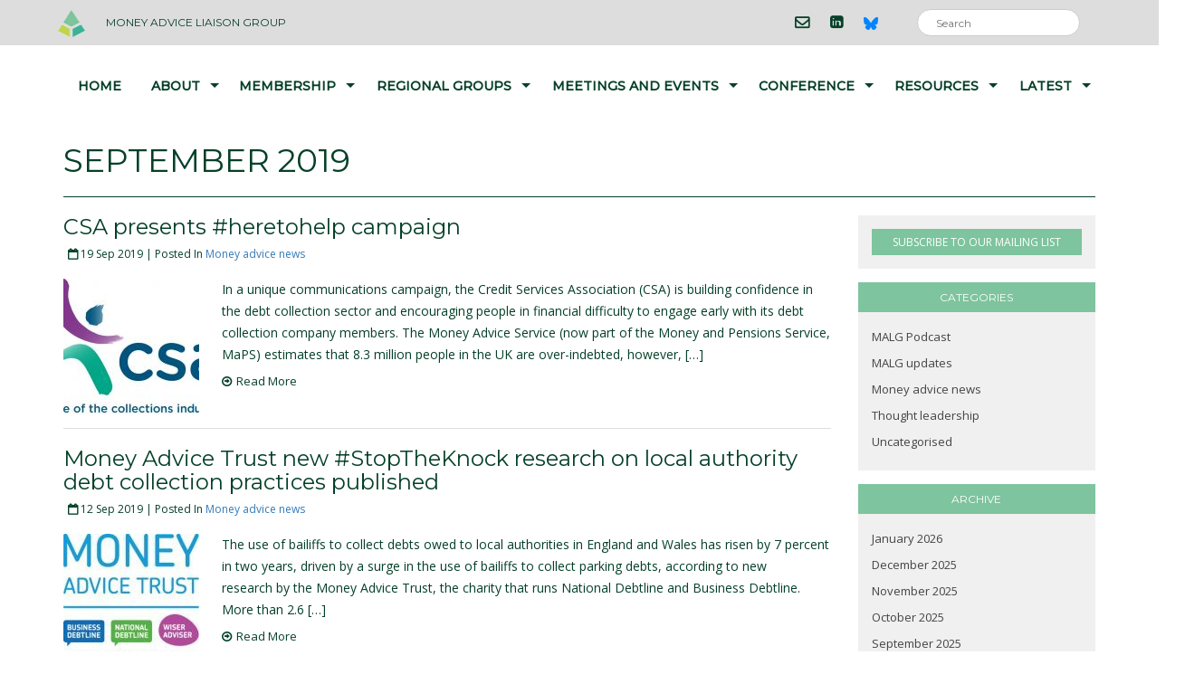

--- FILE ---
content_type: text/html; charset=UTF-8
request_url: https://malg.org.uk/2019/09/
body_size: 16972
content:
<!DOCTYPE html>
<html lang="en">
<head>
<meta charset="utf-8">
<meta http-equiv="X-UA-Compatible" content="IE=edge">
<meta name="viewport" content="width=device-width, initial-scale=1">
<title>
September 2019 | Money Advice Liaison Group
</title>
<meta name='robots' content='noindex, follow' />
<style>img:is([sizes="auto" i], [sizes^="auto," i]) { contain-intrinsic-size: 3000px 1500px }</style>
<script data-no-defer="1" data-ezscrex="false" data-cfasync="false" data-pagespeed-no-defer data-cookieconsent="ignore">
var ctPublicFunctions = {"_ajax_nonce":"7e155d6dd1","_rest_nonce":"9cd92a8e0a","_ajax_url":"\/wp-admin\/admin-ajax.php","_rest_url":"https:\/\/malg.org.uk\/wp-json\/","data__cookies_type":"native","data__ajax_type":"rest","data__bot_detector_enabled":"0","data__frontend_data_log_enabled":1,"cookiePrefix":"","wprocket_detected":false,"host_url":"malg.org.uk","text__ee_click_to_select":"Click to select the whole data","text__ee_original_email":"The complete one is","text__ee_got_it":"Got it","text__ee_blocked":"Blocked","text__ee_cannot_connect":"Cannot connect","text__ee_cannot_decode":"Can not decode email. Unknown reason","text__ee_email_decoder":"CleanTalk email decoder","text__ee_wait_for_decoding":"The magic is on the way!","text__ee_decoding_process":"Please wait a few seconds while we decode the contact data."}
</script>
<script data-no-defer="1" data-ezscrex="false" data-cfasync="false" data-pagespeed-no-defer data-cookieconsent="ignore">
var ctPublic = {"_ajax_nonce":"7e155d6dd1","settings__forms__check_internal":"0","settings__forms__check_external":"0","settings__forms__force_protection":0,"settings__forms__search_test":"1","settings__forms__wc_add_to_cart":"0","settings__data__bot_detector_enabled":"0","settings__sfw__anti_crawler":0,"blog_home":"https:\/\/malg.org.uk\/","pixel__setting":"0","pixel__enabled":false,"pixel__url":null,"data__email_check_before_post":"1","data__email_check_exist_post":0,"data__cookies_type":"native","data__key_is_ok":true,"data__visible_fields_required":true,"wl_brandname":"Anti-Spam by CleanTalk","wl_brandname_short":"CleanTalk","ct_checkjs_key":441402032,"emailEncoderPassKey":"0c64a26597af6f27b70630ea17cab2e5","bot_detector_forms_excluded":"W10=","advancedCacheExists":false,"varnishCacheExists":false,"wc_ajax_add_to_cart":false}
</script>
<!-- This site is optimized with the Yoast SEO plugin v25.3.1 - https://yoast.com/wordpress/plugins/seo/ -->
<meta property="og:locale" content="en_GB" />
<meta property="og:type" content="website" />
<meta property="og:title" content="September 2019 | Money Advice Liaison Group" />
<meta property="og:url" content="https://malg.org.uk/2019/09/" />
<meta property="og:site_name" content="Money Advice Liaison Group" />
<meta name="twitter:card" content="summary_large_image" />
<meta name="twitter:site" content="@MALG_UK" />
<script type="application/ld+json" class="yoast-schema-graph">{"@context":"https://schema.org","@graph":[{"@type":"CollectionPage","@id":"https://malg.org.uk/2019/09/","url":"https://malg.org.uk/2019/09/","name":"September 2019 | Money Advice Liaison Group","isPartOf":{"@id":"https://malg.org.uk/#website"},"primaryImageOfPage":{"@id":"https://malg.org.uk/2019/09/#primaryimage"},"image":{"@id":"https://malg.org.uk/2019/09/#primaryimage"},"thumbnailUrl":"https://malg.org.uk/wp-content/uploads/2017/04/CSA_logo.jpg","breadcrumb":{"@id":"https://malg.org.uk/2019/09/#breadcrumb"},"inLanguage":"en-GB"},{"@type":"ImageObject","inLanguage":"en-GB","@id":"https://malg.org.uk/2019/09/#primaryimage","url":"https://malg.org.uk/wp-content/uploads/2017/04/CSA_logo.jpg","contentUrl":"https://malg.org.uk/wp-content/uploads/2017/04/CSA_logo.jpg","width":"861","height":"634"},{"@type":"BreadcrumbList","@id":"https://malg.org.uk/2019/09/#breadcrumb","itemListElement":[{"@type":"ListItem","position":1,"name":"Home","item":"https://malg.org.uk/"},{"@type":"ListItem","position":2,"name":"Archives for September 2019"}]},{"@type":"WebSite","@id":"https://malg.org.uk/#website","url":"https://malg.org.uk/","name":"Money Advice Liaison Group","description":"Working together to improve the lives of people in debt","potentialAction":[{"@type":"SearchAction","target":{"@type":"EntryPoint","urlTemplate":"https://malg.org.uk/?s={search_term_string}"},"query-input":{"@type":"PropertyValueSpecification","valueRequired":true,"valueName":"search_term_string"}}],"inLanguage":"en-GB"}]}</script>
<!-- / Yoast SEO plugin. -->
<link rel='dns-prefetch' href='//code.jquery.com' />
<link rel='dns-prefetch' href='//maxcdn.bootstrapcdn.com' />
<link rel='dns-prefetch' href='//fonts.googleapis.com' />
<link rel='dns-prefetch' href='//use.fontawesome.com' />
<!-- <link rel='stylesheet' id='wp-block-library-css' href='https://malg.org.uk/wp-includes/css/dist/block-library/style.min.css?ver=75acca681ebf73109301a65fdcb191c7' type='text/css' media='all' /> -->
<link rel="stylesheet" type="text/css" href="//malg.org.uk/wp-content/cache/wpfc-minified/8kqxyzil/9kjh9.css" media="all"/>
<style id='classic-theme-styles-inline-css' type='text/css'>
/*! This file is auto-generated */
.wp-block-button__link{color:#fff;background-color:#32373c;border-radius:9999px;box-shadow:none;text-decoration:none;padding:calc(.667em + 2px) calc(1.333em + 2px);font-size:1.125em}.wp-block-file__button{background:#32373c;color:#fff;text-decoration:none}
</style>
<style id='global-styles-inline-css' type='text/css'>
:root{--wp--preset--aspect-ratio--square: 1;--wp--preset--aspect-ratio--4-3: 4/3;--wp--preset--aspect-ratio--3-4: 3/4;--wp--preset--aspect-ratio--3-2: 3/2;--wp--preset--aspect-ratio--2-3: 2/3;--wp--preset--aspect-ratio--16-9: 16/9;--wp--preset--aspect-ratio--9-16: 9/16;--wp--preset--color--black: #000000;--wp--preset--color--cyan-bluish-gray: #abb8c3;--wp--preset--color--white: #ffffff;--wp--preset--color--pale-pink: #f78da7;--wp--preset--color--vivid-red: #cf2e2e;--wp--preset--color--luminous-vivid-orange: #ff6900;--wp--preset--color--luminous-vivid-amber: #fcb900;--wp--preset--color--light-green-cyan: #7bdcb5;--wp--preset--color--vivid-green-cyan: #00d084;--wp--preset--color--pale-cyan-blue: #8ed1fc;--wp--preset--color--vivid-cyan-blue: #0693e3;--wp--preset--color--vivid-purple: #9b51e0;--wp--preset--gradient--vivid-cyan-blue-to-vivid-purple: linear-gradient(135deg,rgba(6,147,227,1) 0%,rgb(155,81,224) 100%);--wp--preset--gradient--light-green-cyan-to-vivid-green-cyan: linear-gradient(135deg,rgb(122,220,180) 0%,rgb(0,208,130) 100%);--wp--preset--gradient--luminous-vivid-amber-to-luminous-vivid-orange: linear-gradient(135deg,rgba(252,185,0,1) 0%,rgba(255,105,0,1) 100%);--wp--preset--gradient--luminous-vivid-orange-to-vivid-red: linear-gradient(135deg,rgba(255,105,0,1) 0%,rgb(207,46,46) 100%);--wp--preset--gradient--very-light-gray-to-cyan-bluish-gray: linear-gradient(135deg,rgb(238,238,238) 0%,rgb(169,184,195) 100%);--wp--preset--gradient--cool-to-warm-spectrum: linear-gradient(135deg,rgb(74,234,220) 0%,rgb(151,120,209) 20%,rgb(207,42,186) 40%,rgb(238,44,130) 60%,rgb(251,105,98) 80%,rgb(254,248,76) 100%);--wp--preset--gradient--blush-light-purple: linear-gradient(135deg,rgb(255,206,236) 0%,rgb(152,150,240) 100%);--wp--preset--gradient--blush-bordeaux: linear-gradient(135deg,rgb(254,205,165) 0%,rgb(254,45,45) 50%,rgb(107,0,62) 100%);--wp--preset--gradient--luminous-dusk: linear-gradient(135deg,rgb(255,203,112) 0%,rgb(199,81,192) 50%,rgb(65,88,208) 100%);--wp--preset--gradient--pale-ocean: linear-gradient(135deg,rgb(255,245,203) 0%,rgb(182,227,212) 50%,rgb(51,167,181) 100%);--wp--preset--gradient--electric-grass: linear-gradient(135deg,rgb(202,248,128) 0%,rgb(113,206,126) 100%);--wp--preset--gradient--midnight: linear-gradient(135deg,rgb(2,3,129) 0%,rgb(40,116,252) 100%);--wp--preset--font-size--small: 13px;--wp--preset--font-size--medium: 20px;--wp--preset--font-size--large: 36px;--wp--preset--font-size--x-large: 42px;--wp--preset--spacing--20: 0.44rem;--wp--preset--spacing--30: 0.67rem;--wp--preset--spacing--40: 1rem;--wp--preset--spacing--50: 1.5rem;--wp--preset--spacing--60: 2.25rem;--wp--preset--spacing--70: 3.38rem;--wp--preset--spacing--80: 5.06rem;--wp--preset--shadow--natural: 6px 6px 9px rgba(0, 0, 0, 0.2);--wp--preset--shadow--deep: 12px 12px 50px rgba(0, 0, 0, 0.4);--wp--preset--shadow--sharp: 6px 6px 0px rgba(0, 0, 0, 0.2);--wp--preset--shadow--outlined: 6px 6px 0px -3px rgba(255, 255, 255, 1), 6px 6px rgba(0, 0, 0, 1);--wp--preset--shadow--crisp: 6px 6px 0px rgba(0, 0, 0, 1);}:where(.is-layout-flex){gap: 0.5em;}:where(.is-layout-grid){gap: 0.5em;}body .is-layout-flex{display: flex;}.is-layout-flex{flex-wrap: wrap;align-items: center;}.is-layout-flex > :is(*, div){margin: 0;}body .is-layout-grid{display: grid;}.is-layout-grid > :is(*, div){margin: 0;}:where(.wp-block-columns.is-layout-flex){gap: 2em;}:where(.wp-block-columns.is-layout-grid){gap: 2em;}:where(.wp-block-post-template.is-layout-flex){gap: 1.25em;}:where(.wp-block-post-template.is-layout-grid){gap: 1.25em;}.has-black-color{color: var(--wp--preset--color--black) !important;}.has-cyan-bluish-gray-color{color: var(--wp--preset--color--cyan-bluish-gray) !important;}.has-white-color{color: var(--wp--preset--color--white) !important;}.has-pale-pink-color{color: var(--wp--preset--color--pale-pink) !important;}.has-vivid-red-color{color: var(--wp--preset--color--vivid-red) !important;}.has-luminous-vivid-orange-color{color: var(--wp--preset--color--luminous-vivid-orange) !important;}.has-luminous-vivid-amber-color{color: var(--wp--preset--color--luminous-vivid-amber) !important;}.has-light-green-cyan-color{color: var(--wp--preset--color--light-green-cyan) !important;}.has-vivid-green-cyan-color{color: var(--wp--preset--color--vivid-green-cyan) !important;}.has-pale-cyan-blue-color{color: var(--wp--preset--color--pale-cyan-blue) !important;}.has-vivid-cyan-blue-color{color: var(--wp--preset--color--vivid-cyan-blue) !important;}.has-vivid-purple-color{color: var(--wp--preset--color--vivid-purple) !important;}.has-black-background-color{background-color: var(--wp--preset--color--black) !important;}.has-cyan-bluish-gray-background-color{background-color: var(--wp--preset--color--cyan-bluish-gray) !important;}.has-white-background-color{background-color: var(--wp--preset--color--white) !important;}.has-pale-pink-background-color{background-color: var(--wp--preset--color--pale-pink) !important;}.has-vivid-red-background-color{background-color: var(--wp--preset--color--vivid-red) !important;}.has-luminous-vivid-orange-background-color{background-color: var(--wp--preset--color--luminous-vivid-orange) !important;}.has-luminous-vivid-amber-background-color{background-color: var(--wp--preset--color--luminous-vivid-amber) !important;}.has-light-green-cyan-background-color{background-color: var(--wp--preset--color--light-green-cyan) !important;}.has-vivid-green-cyan-background-color{background-color: var(--wp--preset--color--vivid-green-cyan) !important;}.has-pale-cyan-blue-background-color{background-color: var(--wp--preset--color--pale-cyan-blue) !important;}.has-vivid-cyan-blue-background-color{background-color: var(--wp--preset--color--vivid-cyan-blue) !important;}.has-vivid-purple-background-color{background-color: var(--wp--preset--color--vivid-purple) !important;}.has-black-border-color{border-color: var(--wp--preset--color--black) !important;}.has-cyan-bluish-gray-border-color{border-color: var(--wp--preset--color--cyan-bluish-gray) !important;}.has-white-border-color{border-color: var(--wp--preset--color--white) !important;}.has-pale-pink-border-color{border-color: var(--wp--preset--color--pale-pink) !important;}.has-vivid-red-border-color{border-color: var(--wp--preset--color--vivid-red) !important;}.has-luminous-vivid-orange-border-color{border-color: var(--wp--preset--color--luminous-vivid-orange) !important;}.has-luminous-vivid-amber-border-color{border-color: var(--wp--preset--color--luminous-vivid-amber) !important;}.has-light-green-cyan-border-color{border-color: var(--wp--preset--color--light-green-cyan) !important;}.has-vivid-green-cyan-border-color{border-color: var(--wp--preset--color--vivid-green-cyan) !important;}.has-pale-cyan-blue-border-color{border-color: var(--wp--preset--color--pale-cyan-blue) !important;}.has-vivid-cyan-blue-border-color{border-color: var(--wp--preset--color--vivid-cyan-blue) !important;}.has-vivid-purple-border-color{border-color: var(--wp--preset--color--vivid-purple) !important;}.has-vivid-cyan-blue-to-vivid-purple-gradient-background{background: var(--wp--preset--gradient--vivid-cyan-blue-to-vivid-purple) !important;}.has-light-green-cyan-to-vivid-green-cyan-gradient-background{background: var(--wp--preset--gradient--light-green-cyan-to-vivid-green-cyan) !important;}.has-luminous-vivid-amber-to-luminous-vivid-orange-gradient-background{background: var(--wp--preset--gradient--luminous-vivid-amber-to-luminous-vivid-orange) !important;}.has-luminous-vivid-orange-to-vivid-red-gradient-background{background: var(--wp--preset--gradient--luminous-vivid-orange-to-vivid-red) !important;}.has-very-light-gray-to-cyan-bluish-gray-gradient-background{background: var(--wp--preset--gradient--very-light-gray-to-cyan-bluish-gray) !important;}.has-cool-to-warm-spectrum-gradient-background{background: var(--wp--preset--gradient--cool-to-warm-spectrum) !important;}.has-blush-light-purple-gradient-background{background: var(--wp--preset--gradient--blush-light-purple) !important;}.has-blush-bordeaux-gradient-background{background: var(--wp--preset--gradient--blush-bordeaux) !important;}.has-luminous-dusk-gradient-background{background: var(--wp--preset--gradient--luminous-dusk) !important;}.has-pale-ocean-gradient-background{background: var(--wp--preset--gradient--pale-ocean) !important;}.has-electric-grass-gradient-background{background: var(--wp--preset--gradient--electric-grass) !important;}.has-midnight-gradient-background{background: var(--wp--preset--gradient--midnight) !important;}.has-small-font-size{font-size: var(--wp--preset--font-size--small) !important;}.has-medium-font-size{font-size: var(--wp--preset--font-size--medium) !important;}.has-large-font-size{font-size: var(--wp--preset--font-size--large) !important;}.has-x-large-font-size{font-size: var(--wp--preset--font-size--x-large) !important;}
:where(.wp-block-post-template.is-layout-flex){gap: 1.25em;}:where(.wp-block-post-template.is-layout-grid){gap: 1.25em;}
:where(.wp-block-columns.is-layout-flex){gap: 2em;}:where(.wp-block-columns.is-layout-grid){gap: 2em;}
:root :where(.wp-block-pullquote){font-size: 1.5em;line-height: 1.6;}
</style>
<!-- <link rel='stylesheet' id='cleantalk-public-css-css' href='https://malg.org.uk/wp-content/plugins/cleantalk-spam-protect/css/cleantalk-public.min.css?ver=6.70.1_1766152349' type='text/css' media='all' /> -->
<!-- <link rel='stylesheet' id='cleantalk-email-decoder-css-css' href='https://malg.org.uk/wp-content/plugins/cleantalk-spam-protect/css/cleantalk-email-decoder.min.css?ver=6.70.1_1766152349' type='text/css' media='all' /> -->
<link rel="stylesheet" type="text/css" href="//malg.org.uk/wp-content/cache/wpfc-minified/eup8iaqu/9kjh9.css" media="all"/>
<link rel='stylesheet' id='googlefonts-css' href='https://fonts.googleapis.com/css?family=Montserrat%3A400%2C500%7COpen+Sans%3A300%2C400&#038;ver=6.8.3' type='text/css' media='all' />
<link rel='stylesheet' id='bootstrap-css-css' href='https://maxcdn.bootstrapcdn.com/bootstrap/3.3.7/css/bootstrap.min.css?ver=75acca681ebf73109301a65fdcb191c7' type='text/css' media='all' />
<!-- <link rel='stylesheet' id='malg-fontawesome-css-css' href='https://malg.org.uk/wp-content/themes/MALG%20Theme/fonts/font-awesome/css/font-awesome.min.css?ver=75acca681ebf73109301a65fdcb191c7' type='text/css' media='all' /> -->
<!-- <link rel='stylesheet' id='tiny-slider-style-css' href='https://malg.org.uk/wp-content/themes/MALG%20Theme/js/tiny-slider.css?ver=75acca681ebf73109301a65fdcb191c7' type='text/css' media='all' /> -->
<!-- <link rel='stylesheet' id='mainstyle-css' href='https://malg.org.uk/wp-content/themes/MALG%20Theme/style.css?ver=75acca681ebf73109301a65fdcb191c7' type='text/css' media='all' /> -->
<!-- <link rel='stylesheet' id='tablepress-default-css' href='https://malg.org.uk/wp-content/plugins/tablepress/css/build/default.css?ver=3.1.3' type='text/css' media='all' /> -->
<link rel="stylesheet" type="text/css" href="//malg.org.uk/wp-content/cache/wpfc-minified/qj850bgn/9kjh9.css" media="all"/>
<link rel='stylesheet' id='responsive-menu-pro-font-awesome-css' href='https://use.fontawesome.com/releases/v5.2.0/css/all.css' type='text/css' media='all' />
<script src='//malg.org.uk/wp-content/cache/wpfc-minified/244sz8b8/9kjh9.js' type="text/javascript"></script>
<!-- <script type="text/javascript" src="https://malg.org.uk/wp-content/plugins/cleantalk-spam-protect/js/apbct-public-bundle_gathering.min.js?ver=6.70.1_1766152349" id="apbct-public-bundle_gathering.min-js-js"></script> -->
<!-- <script type="text/javascript" src="https://malg.org.uk/wp-includes/js/jquery/jquery.min.js?ver=3.7.1" id="jquery-core-js"></script> -->
<!-- <script type="text/javascript" src="https://malg.org.uk/wp-includes/js/jquery/jquery-migrate.min.js?ver=3.4.1" id="jquery-migrate-js"></script> -->
<script type="text/javascript" src="https://code.jquery.com/jquery-3.1.1.min.js?ver=75acca681ebf73109301a65fdcb191c7" id="jquery-library-js"></script>
<script type="text/javascript" src="https://maxcdn.bootstrapcdn.com/bootstrap/3.3.7/js/bootstrap.min.js?ver=75acca681ebf73109301a65fdcb191c7" id="bootstrap-js-js"></script>
<script src='//malg.org.uk/wp-content/cache/wpfc-minified/qtlpa7s6/9kjh9.js' type="text/javascript"></script>
<!-- <script type="text/javascript" src="https://malg.org.uk/wp-content/themes/MALG%20Theme/js/tiny-slider.js?ver=%20" id="tiny-slider-js"></script> -->
<!-- <script type="text/javascript" src="https://malg.org.uk/wp-content/themes/MALG%20Theme/js/countUp.js?ver=%20" id="count-js"></script> -->
<!-- <script type="text/javascript" src="https://malg.org.uk/wp-content/plugins/responsive-menu-pro/public/js/noscroll.js" id="responsive-menu-pro-noscroll-js"></script> -->
<link rel="https://api.w.org/" href="https://malg.org.uk/wp-json/" /><link rel="EditURI" type="application/rsd+xml" title="RSD" href="https://malg.org.uk/xmlrpc.php?rsd" />
<link rel="icon" href="https://malg.org.uk/wp-content/uploads/2017/03/cropped-malg-icon-1-32x32.png" sizes="32x32" />
<link rel="icon" href="https://malg.org.uk/wp-content/uploads/2017/03/cropped-malg-icon-1-192x192.png" sizes="192x192" />
<link rel="apple-touch-icon" href="https://malg.org.uk/wp-content/uploads/2017/03/cropped-malg-icon-1-180x180.png" />
<meta name="msapplication-TileImage" content="https://malg.org.uk/wp-content/uploads/2017/03/cropped-malg-icon-1-270x270.png" />
<style>button#responsive-menu-pro-button,
#responsive-menu-pro-container {
display: none;
-webkit-text-size-adjust: 100%;
}
#responsive-menu-pro-container {
z-index: 99998;
}
@media screen and (max-width:991px) {
#responsive-menu-pro-container {
display: block;
position: fixed;
top: 0;
bottom: 0;        padding-bottom: 5px;
margin-bottom: -5px;
outline: 1px solid transparent;
overflow-y: auto;
overflow-x: hidden;
}
#responsive-menu-pro-container .responsive-menu-pro-search-box {
width: 100%;
padding: 0 2%;
border-radius: 2px;
height: 50px;
-webkit-appearance: none;
}
#responsive-menu-pro-container.push-left,
#responsive-menu-pro-container.slide-left {
transform: translateX(-100%);
-ms-transform: translateX(-100%);
-webkit-transform: translateX(-100%);
-moz-transform: translateX(-100%);
}
.responsive-menu-pro-open #responsive-menu-pro-container.push-left,
.responsive-menu-pro-open #responsive-menu-pro-container.slide-left {
transform: translateX(0);
-ms-transform: translateX(0);
-webkit-transform: translateX(0);
-moz-transform: translateX(0);
}
#responsive-menu-pro-container.push-top,
#responsive-menu-pro-container.slide-top {
transform: translateY(-100%);
-ms-transform: translateY(-100%);
-webkit-transform: translateY(-100%);
-moz-transform: translateY(-100%);
}
.responsive-menu-pro-open #responsive-menu-pro-container.push-top,
.responsive-menu-pro-open #responsive-menu-pro-container.slide-top {
transform: translateY(0);
-ms-transform: translateY(0);
-webkit-transform: translateY(0);
-moz-transform: translateY(0);
}
#responsive-menu-pro-container.push-right,
#responsive-menu-pro-container.slide-right {
transform: translateX(100%);
-ms-transform: translateX(100%);
-webkit-transform: translateX(100%);
-moz-transform: translateX(100%);
}
.responsive-menu-pro-open #responsive-menu-pro-container.push-right,
.responsive-menu-pro-open #responsive-menu-pro-container.slide-right {
transform: translateX(0);
-ms-transform: translateX(0);
-webkit-transform: translateX(0);
-moz-transform: translateX(0);
}
#responsive-menu-pro-container.push-bottom,
#responsive-menu-pro-container.slide-bottom {
transform: translateY(100%);
-ms-transform: translateY(100%);
-webkit-transform: translateY(100%);
-moz-transform: translateY(100%);
}
.responsive-menu-pro-open #responsive-menu-pro-container.push-bottom,
.responsive-menu-pro-open #responsive-menu-pro-container.slide-bottom {
transform: translateY(0);
-ms-transform: translateY(0);
-webkit-transform: translateY(0);
-moz-transform: translateY(0);
}
#responsive-menu-pro-container,
#responsive-menu-pro-container:before,
#responsive-menu-pro-container:after,
#responsive-menu-pro-container *,
#responsive-menu-pro-container *:before,
#responsive-menu-pro-container *:after {
box-sizing: border-box;
margin: 0;
padding: 0;
}
#responsive-menu-pro-container #responsive-menu-pro-search-box,
#responsive-menu-pro-container #responsive-menu-pro-additional-content,
#responsive-menu-pro-container #responsive-menu-pro-title {
padding: 25px 5%;
}
#responsive-menu-pro-container #responsive-menu-pro,
#responsive-menu-pro-container #responsive-menu-pro ul {
width: 100%;
}
#responsive-menu-pro-container #responsive-menu-pro ul.responsive-menu-pro-submenu {
display: none;
}
#responsive-menu-pro-container #responsive-menu-pro ul.responsive-menu-pro-submenu.responsive-menu-pro-submenu-open {
display: block;
}        #responsive-menu-pro-container #responsive-menu-pro ul.responsive-menu-pro-submenu-depth-1 a.responsive-menu-pro-item-link {
padding-left:10%;
}
#responsive-menu-pro-container #responsive-menu-pro ul.responsive-menu-pro-submenu-depth-2 a.responsive-menu-pro-item-link {
padding-left:15%;
}
#responsive-menu-pro-container #responsive-menu-pro ul.responsive-menu-pro-submenu-depth-3 a.responsive-menu-pro-item-link {
padding-left:20%;
}
#responsive-menu-pro-container #responsive-menu-pro ul.responsive-menu-pro-submenu-depth-4 a.responsive-menu-pro-item-link {
padding-left:25%;
}
#responsive-menu-pro-container #responsive-menu-pro ul.responsive-menu-pro-submenu-depth-5 a.responsive-menu-pro-item-link {
padding-left:30%;
}
#responsive-menu-pro-container li.responsive-menu-pro-item {
width: 100%;
list-style: none;
}
#responsive-menu-pro-container li.responsive-menu-pro-item a {
width: 100%;
display: block;
text-decoration: none;
position: relative;
}
#responsive-menu-pro-container #responsive-menu-pro li.responsive-menu-pro-item a {            padding: 0 5%;    }
#responsive-menu-pro-container .responsive-menu-pro-submenu li.responsive-menu-pro-item a {            padding: 0 5%;    }
#responsive-menu-pro-container li.responsive-menu-pro-item a .glyphicon,
#responsive-menu-pro-container li.responsive-menu-pro-item a .fab,
#responsive-menu-pro-container li.responsive-menu-pro-item a .fas {
margin-right: 15px;
}
#responsive-menu-pro-container li.responsive-menu-pro-item a .responsive-menu-pro-subarrow {
position: absolute;
top: 0;
bottom: 0;
text-align: center;
overflow: hidden;
}
#responsive-menu-pro-container li.responsive-menu-pro-item a .responsive-menu-pro-subarrow .glyphicon,
#responsive-menu-pro-container li.responsive-menu-pro-item a .responsive-menu-pro-subarrow .fab,
#responsive-menu-pro-container li.responsive-menu-pro-item a .responsive-menu-pro-subarrow .fas {
margin-right: 0;
}
button#responsive-menu-pro-button .responsive-menu-pro-button-icon-inactive {
display: none;
}
button#responsive-menu-pro-button {
z-index: 99999;
display: none;
overflow: hidden;
outline: none;
}
button#responsive-menu-pro-button img {
max-width: 100%;
}
.responsive-menu-pro-label {
display: inline-block;
font-weight: 600;
margin: 0 5px;
vertical-align: middle;
pointer-events: none;
}
.responsive-menu-pro-accessible {
display: inline-block;
}
.responsive-menu-pro-accessible .responsive-menu-pro-box {
display: inline-block;
vertical-align: middle;
}
.responsive-menu-pro-label.responsive-menu-pro-label-top,
.responsive-menu-pro-label.responsive-menu-pro-label-bottom {
display: block;
margin: 0 auto;
}
button#responsive-menu-pro-button {
padding: 0 0;
display: inline-block;
cursor: pointer;
transition-property: opacity, filter;
transition-duration: 0.15s;
transition-timing-function: linear;
font: inherit;
color: inherit;
text-transform: none;
background-color: transparent;
border: 0;
margin: 0;
}
.responsive-menu-pro-box {
width:25px;
height:16px;
display: inline-block;
position: relative;
}
.responsive-menu-pro-inner {
display: block;
top: 50%;
margin-top:-1px;
}
.responsive-menu-pro-inner,
.responsive-menu-pro-inner::before,
.responsive-menu-pro-inner::after {
width:25px;
height:2px;
background-color:#ffffff;
border-radius: 4px;
position: absolute;
transition-property: transform;
transition-duration: 0.15s;
transition-timing-function: ease;
}
.responsive-menu-pro-open .responsive-menu-pro-inner,
.responsive-menu-pro-open .responsive-menu-pro-inner::before,
.responsive-menu-pro-open .responsive-menu-pro-inner::after {
background-color:#ffffff;
}
button#responsive-menu-pro-button:hover .responsive-menu-pro-inner,
button#responsive-menu-pro-button:hover .responsive-menu-pro-inner::before,
button#responsive-menu-pro-button:hover .responsive-menu-pro-inner::after,
button#responsive-menu-pro-button:hover .responsive-menu-pro-open .responsive-menu-pro-inner,
button#responsive-menu-pro-button:hover .responsive-menu-pro-open .responsive-menu-pro-inner::before,
button#responsive-menu-pro-button:hover .responsive-menu-pro-open .responsive-menu-pro-inner::after,
button#responsive-menu-pro-button:focus .responsive-menu-pro-inner,
button#responsive-menu-pro-button:focus .responsive-menu-pro-inner::before,
button#responsive-menu-pro-button:focus .responsive-menu-pro-inner::after,
button#responsive-menu-pro-button:focus .responsive-menu-pro-open .responsive-menu-pro-inner,
button#responsive-menu-pro-button:focus .responsive-menu-pro-open .responsive-menu-pro-inner::before,
button#responsive-menu-pro-button:focus .responsive-menu-pro-open .responsive-menu-pro-inner::after {
background-color:#ffffff;
}
.responsive-menu-pro-inner::before,
.responsive-menu-pro-inner::after {
content: "";
display: block;
}
.responsive-menu-pro-inner::before {
top:-7px;
}
.responsive-menu-pro-inner::after {
bottom:-7px;
}.responsive-menu-pro-squeeze .responsive-menu-pro-inner {
transition-duration: 0.1s;
transition-timing-function: cubic-bezier(0.55, 0.055, 0.675, 0.19);
}
.responsive-menu-pro-squeeze .responsive-menu-pro-inner::before {
transition: top 0.1s 0.14s ease,
opacity 0.1s ease;
}
.responsive-menu-pro-squeeze .responsive-menu-pro-inner::after {
transition: bottom 0.1s 0.14s ease,
transform 0.1s cubic-bezier(0.55, 0.055, 0.675, 0.19);
}
.responsive-menu-pro-squeeze.is-active .responsive-menu-pro-inner {
transform: rotate(45deg);
transition-delay: 0.14s;
transition-timing-function: cubic-bezier(0.215, 0.61, 0.355, 1);
}
.responsive-menu-pro-squeeze.is-active .responsive-menu-pro-inner::before {
top: 0;
opacity: 0;
transition: top 0.1s ease,
opacity 0.1s 0.14s ease;
}
.responsive-menu-pro-squeeze.is-active .responsive-menu-pro-inner::after {
bottom: 0;
transform: rotate(-90deg);
transition: bottom 0.1s ease,
transform 0.1s 0.14s cubic-bezier(0.215, 0.61, 0.355, 1);
}
button#responsive-menu-pro-button {
width:40px;
height:40px;
position:fixed;
top:15px;right:5%;
display: inline-block;
transition: transform 0.5s, background-color 0.5s;           background:rgba(5, 64, 41, 1);    }        .responsive-menu-pro-open button#responsive-menu-pro-button:hover,
.responsive-menu-pro-open button#responsive-menu-pro-button:focus,
button#responsive-menu-pro-button:hover,
button#responsive-menu-pro-button:focus {
background:rgba(5, 64, 41, 1);
}        .responsive-menu-pro-open button#responsive-menu-pro-button {
background:rgba(5, 64, 41, 1);
}
button#responsive-menu-pro-button .responsive-menu-pro-box {
color:#ffffff;
pointer-events: none;
}
.responsive-menu-pro-open button#responsive-menu-pro-button .responsive-menu-pro-box {
color:#ffffff;
}
.responsive-menu-pro-label {
color:#ffffff;
font-size:14px;
line-height:13px;        pointer-events: none;
}
.responsive-menu-pro-label .responsive-menu-pro-button-text-open {
display: none;
}        html.responsive-menu-pro-open {
cursor: pointer;
}
html.responsive-menu-pro-open #responsive-menu-pro-container {
cursor: initial;
}
.responsive-menu-pro-fade-top #responsive-menu-pro-container,
.responsive-menu-pro-fade-left #responsive-menu-pro-container,
.responsive-menu-pro-fade-right #responsive-menu-pro-container,
.responsive-menu-pro-fade-bottom #responsive-menu-pro-container {
display: none;
}
#responsive-menu-pro-container {
width:75%;left: 0;            background:#212121;        transition: transform 0.5s;
text-align:left;            font-family:'Montserrat';    }
#responsive-menu-pro-container #responsive-menu-pro-wrapper {
background:#212121;
}
#responsive-menu-pro-container #responsive-menu-pro-additional-content {
color:#ffffff;
}
#responsive-menu-pro-container .responsive-menu-pro-search-box {
background:#ffffff;
border: 2px solid #dadada;
color:#333333;
}
#responsive-menu-pro-container .responsive-menu-pro-search-box:-ms-input-placeholder {
color:#c7c7cd;
}
#responsive-menu-pro-container .responsive-menu-pro-search-box::-webkit-input-placeholder {
color:#c7c7cd;
}
#responsive-menu-pro-container .responsive-menu-pro-search-box:-moz-placeholder {
color:#c7c7cd;
opacity: 1;
}
#responsive-menu-pro-container .responsive-menu-pro-search-box::-moz-placeholder {
color:#c7c7cd;
opacity: 1;
}
#responsive-menu-pro-container .responsive-menu-pro-item-link,
#responsive-menu-pro-container #responsive-menu-pro-title,
#responsive-menu-pro-container .responsive-menu-pro-subarrow {
transition: background-color 0.5s,
border-color 0.5s,
color 0.5s;
}
#responsive-menu-pro-container #responsive-menu-pro-title {
background-color:rgba(5, 64, 41, 1);
color:#ffffff;
font-size:10px;
text-align:left;
}
#responsive-menu-pro-container #responsive-menu-pro-title a {
color:#ffffff;
font-size:10px;
text-decoration: none;
}
#responsive-menu-pro-container #responsive-menu-pro-title a:hover {
color:#ffffff;
}
#responsive-menu-pro-container #responsive-menu-pro-title:hover {
background-color:rgba(5, 64, 41, 1);
color:#ffffff;
}
#responsive-menu-pro-container #responsive-menu-pro-title:hover a {
color:#ffffff;
}
#responsive-menu-pro-container #responsive-menu-pro-title #responsive-menu-pro-title-image {
display: inline-block;
vertical-align: middle;
max-width: 100%;
margin-bottom: 15px;
}
#responsive-menu-pro-container #responsive-menu-pro-title #responsive-menu-pro-title-image img {        max-width: 100%;
}
#responsive-menu-pro-container #responsive-menu-pro > li.responsive-menu-pro-item:first-child > a {
border-top:1px solid #212121;
}
#responsive-menu-pro-container #responsive-menu-pro li.responsive-menu-pro-item .responsive-menu-pro-item-link {
font-size:13px;
}
#responsive-menu-pro-container #responsive-menu-pro li.responsive-menu-pro-item a {
line-height:40px;
border-bottom:1px solid #212121;
color:#ffffff;
background-color:#212121;            height:40px;    }
#responsive-menu-pro-container #responsive-menu-pro li.responsive-menu-pro-item a:hover,
#responsive-menu-pro-container #responsive-menu-pro li.responsive-menu-pro-item a:focus {
color:#ffffff;
background-color:#3f3f3f;
border-color:#212121;
}
#responsive-menu-pro-container #responsive-menu-pro li.responsive-menu-pro-item a:hover .responsive-menu-pro-subarrow,
#responsive-menu-pro-container #responsive-menu-pro li.responsive-menu-pro-item a:focus .responsive-menu-pro-subarrow  {
color:#ffffff;
border-color:#3f3f3f;
background-color:#3f3f3f;
}
#responsive-menu-pro-container #responsive-menu-pro li.responsive-menu-pro-item a:hover .responsive-menu-pro-subarrow.responsive-menu-pro-subarrow-active,
#responsive-menu-pro-container #responsive-menu-pro li.responsive-menu-pro-item a:focus .responsive-menu-pro-subarrow.responsive-menu-pro-subarrow-active {
color:#ffffff;
border-color:#3f3f3f;
background-color:#3f3f3f;
}
#responsive-menu-pro-container #responsive-menu-pro li.responsive-menu-pro-item a .responsive-menu-pro-subarrow {right: 0;
height:40px;
line-height:40px;
width:100px;
color:#ffffff;        border-left:1px solid #212121;        background-color:#212121;
}
#responsive-menu-pro-container #responsive-menu-pro li.responsive-menu-pro-item a .responsive-menu-pro-subarrow.responsive-menu-pro-subarrow-active {
color:#ffffff;
border-color:#212121;
background-color:#212121;
}
#responsive-menu-pro-container #responsive-menu-pro li.responsive-menu-pro-item a .responsive-menu-pro-subarrow.responsive-menu-pro-subarrow-active:hover,
#responsive-menu-pro-container #responsive-menu-pro li.responsive-menu-pro-item a .responsive-menu-pro-subarrow.responsive-menu-pro-subarrow-active:focus  {
color:#ffffff;
border-color:#3f3f3f;
background-color:#3f3f3f;
}
#responsive-menu-pro-container #responsive-menu-pro li.responsive-menu-pro-item a .responsive-menu-pro-subarrow:hover,
#responsive-menu-pro-container #responsive-menu-pro li.responsive-menu-pro-item a .responsive-menu-pro-subarrow:focus {
color:#ffffff;
border-color:#3f3f3f;
background-color:#3f3f3f;
}
#responsive-menu-pro-container #responsive-menu-pro li.responsive-menu-pro-item.responsive-menu-pro-current-item > .responsive-menu-pro-item-link {
background-color:#212121;
color:#ffffff;
border-color:#212121;
}
#responsive-menu-pro-container #responsive-menu-pro li.responsive-menu-pro-item.responsive-menu-pro-current-item > .responsive-menu-pro-item-link:hover {
background-color:#3f3f3f;
color:#ffffff;
border-color:#3f3f3f;
}        #responsive-menu-pro-container #responsive-menu-pro ul.responsive-menu-pro-submenu li.responsive-menu-pro-item .responsive-menu-pro-item-link {                font-family:'Montserrat';            font-size:13px;
text-align:left;
}
#responsive-menu-pro-container #responsive-menu-pro ul.responsive-menu-pro-submenu li.responsive-menu-pro-item a {                height:40px;            line-height:40px;
border-bottom:1px solid #212121;
color:#ffffff;
background-color:#212121;
}
#responsive-menu-pro-container #responsive-menu-pro ul.responsive-menu-pro-submenu li.responsive-menu-pro-item a:hover,
#responsive-menu-pro-container #responsive-menu-pro ul.responsive-menu-pro-submenu li.responsive-menu-pro-item a:focus {
color:#ffffff;
background-color:#3f3f3f;
border-color:#212121;
}
#responsive-menu-pro-container #responsive-menu-pro ul.responsive-menu-pro-submenu li.responsive-menu-pro-item a:hover .responsive-menu-pro-subarrow {
color:#ffffff;
border-color:#3f3f3f;
background-color:#3f3f3f;
}
#responsive-menu-pro-container #responsive-menu-pro ul.responsive-menu-pro-submenu li.responsive-menu-pro-item a:hover .responsive-menu-pro-subarrow.responsive-menu-pro-subarrow-active {
color:#ffffff;
border-color:#3f3f3f;
background-color:#3f3f3f;
}
#responsive-menu-pro-container #responsive-menu-pro ul.responsive-menu-pro-submenu li.responsive-menu-pro-item a .responsive-menu-pro-subarrow {                left:unset;
right:0;           
height:40px;
line-height:40px;
width:100px;
color:#ffffff;                border-left:1px solid #212121;
border-right:unset;
background-color:#212121;
}
#responsive-menu-pro-container #responsive-menu-pro ul.responsive-menu-pro-submenu li.responsive-menu-pro-item a .responsive-menu-pro-subarrow.responsive-menu-pro-subarrow-active {
color:#ffffff;
border-color:#212121;
background-color:#212121;
}
#responsive-menu-pro-container #responsive-menu-pro ul.responsive-menu-pro-submenu li.responsive-menu-pro-item a .responsive-menu-pro-subarrow.responsive-menu-pro-subarrow-active:hover {
color:#ffffff;
border-color:#3f3f3f;
background-color:#3f3f3f;
}
#responsive-menu-pro-container #responsive-menu-pro ul.responsive-menu-pro-submenu li.responsive-menu-pro-item a .responsive-menu-pro-subarrow:hover {
color:#ffffff;
border-color:#3f3f3f;
background-color:#3f3f3f;
}
#responsive-menu-pro-container #responsive-menu-pro ul.responsive-menu-pro-submenu li.responsive-menu-pro-item.responsive-menu-pro-current-item > .responsive-menu-pro-item-link {
background-color:#212121;
color:#ffffff;
border-color:#212121;
}
#responsive-menu-pro-container #responsive-menu-pro ul.responsive-menu-pro-submenu li.responsive-menu-pro-item.responsive-menu-pro-current-item > .responsive-menu-pro-item-link:hover {
background-color:#3f3f3f;
color:#ffffff;
border-color:#3f3f3f;
}.row.desktop-menu-wrapper {
display: none !important;
}
}#responsive-menu-pro-header {
width: 100%;
padding: 0 5%;
box-sizing: border-box;
top: 0;
right: 0;
left: 0;
display: none;
z-index: 99998;
}
#responsive-menu-pro-header .responsive-menu-pro-header-box {
display: inline-block;
}
#responsive-menu-pro-header .responsive-menu-pro-header-box,
#responsive-menu-pro-header .responsive-menu-pro-header-box img {
vertical-align: middle;
max-width: 100%;
}
#responsive-menu-pro-header #responsive-menu-pro-header-bar-logo img {        height:30px;        width:30px;}
#responsive-menu-pro-header button#responsive-menu-pro-button {
position: relative;
margin: 0;
left: auto;
right: auto;
bottom: auto;
}
#responsive-menu-pro-header .responsive-menu-pro-header-box {
margin-right: 2%;
}
@media screen and (max-width:100000px) {
#responsive-menu-pro-header {
position:fixed;
background-color:rgba(221, 221, 221, 1);
height:50px;
color:rgba(5, 64, 41, 1);
display: block;
font-size:12px;            font-family: 'Montserrat';    }
#responsive-menu-pro-header .responsive-menu-pro-header-bar-item {
line-height:50px;
}
#responsive-menu-pro-header a {
color:rgba(5, 64, 41, 1);
text-decoration: none;
}
}#responsive-menu-pro-container #responsive-menu-pro-title {
border-bottom: 2px solid #fff;
margin-bottom:5px;
}
#responsive-menu-pro-title a {
font-family: 'Montserrat', sans-serif;
font-weight: 500;
}
#responsive-menu-pro-header-bar-search {
float:right;
}
input.responsive-menu-pro-search-box {
height: 30px;
margin-top: 10px;
border: 1px solid #ccc;
border-radius: 15px;
font-size: 12px;
line-height: 25px;
padding-left: 20px;
color:#444;
}
@media (max-width:991px) {
#responsive-menu-pro-header {
display:none;
}
}
#responsive-menu-pro-header-bar-html {
float:right }
#responsive-menu-pro-header a {
color:#054029;
margin-right:20px;
}
#responsive-menu-pro-header a:hover {
color:#7EC49E;
}
#responsive-menu-pro-additional-content a {
color:#fff;
margin-right:20px;
}
#responsive-menu-pro-additional-content a:hover {color:#7EC49E;
}
#responsive-menu-pro-container #responsive-menu-pro-additional-content {
padding:15px 5%;
}
</style><script>jQuery(document).ready(function($) {
var ResponsiveMenuPro = {
trigger: '#responsive-menu-pro-button',
animationSpeed:500,
breakpoint:991,        isOpen: false,
activeClass: 'is-active',
container: '#responsive-menu-pro-container',
openClass: 'responsive-menu-pro-open',
activeArrow: '▲',
inactiveArrow: '▼',
wrapper: '#responsive-menu-pro-wrapper',
linkElement: '.responsive-menu-pro-item-link',
subMenuTransitionTime:200,
originalHeight: '',
openMenu: function() {
$(this.trigger).addClass(this.activeClass);
$('html').addClass(this.openClass);
$('.responsive-menu-pro-button-icon-active').hide();
$('.responsive-menu-pro-button-icon-inactive').show();                this.setWrapperTranslate();
this.isOpen = true;
},
closeMenu: function() {
$(this.trigger).removeClass(this.activeClass);
$('html').removeClass(this.openClass);
$('.responsive-menu-pro-button-icon-inactive').hide();
$('.responsive-menu-pro-button-icon-active').show();                this.clearWrapperTranslate();
$("#responsive-menu-pro > li").removeAttr('style');
this.isOpen = false;
},        triggerMenu: function() {
this.isOpen ? this.closeMenu() : this.openMenu();
},
triggerSubArrow: function(subarrow) {
var sub_menu = $(subarrow).parent().siblings('.responsive-menu-pro-submenu');
var self = this;
if(sub_menu.hasClass('responsive-menu-pro-submenu-open')) {
sub_menu.slideUp(self.subMenuTransitionTime, 'linear',function() {
$(this).css('display', '');
}).removeClass('responsive-menu-pro-submenu-open');
$(subarrow).html(this.inactiveArrow);
$(subarrow).removeClass('responsive-menu-pro-subarrow-active');
} else {
sub_menu.slideDown(self.subMenuTransitionTime, 'linear').addClass('responsive-menu-pro-submenu-open');
$(subarrow).html(this.activeArrow);
$(subarrow).addClass('responsive-menu-pro-subarrow-active');
}
},
menuHeight: function() {
return $(this.container).height();
},
menuWidth: function() {
return $(this.container).width();
},
wrapperHeight: function() {
return $(this.wrapper).height();
},            setWrapperTranslate: function() {
switch('left') {
case 'left':
translate = 'translateX(' + this.menuWidth() + 'px)'; break;
case 'right':
translate = 'translateX(-' + this.menuWidth() + 'px)'; break;
case 'top':
translate = 'translateY(' + this.wrapperHeight() + 'px)'; break;
case 'bottom':
translate = 'translateY(-' + this.menuHeight() + 'px)'; break;
}            },
clearWrapperTranslate: function() {
var self = this;            },
init: function() {
var self = this;
$(this.trigger).on('click', function(e){
e.stopPropagation();
self.triggerMenu();
});
$(this.trigger).on( 'mouseup', function(){
$(self.trigger).trigger('blur');
});
$('.responsive-menu-pro-subarrow').on('click', function(e) {
e.preventDefault();
e.stopPropagation();
self.triggerSubArrow(this);
});
$(window).on( 'resize', function() {
if($(window).width() >= self.breakpoint) {
if(self.isOpen){
self.closeMenu();
}
$('#responsive-menu-pro, .responsive-menu-pro-submenu').removeAttr('style');
} else {                        if($('.responsive-menu-pro-open').length > 0){
self.setWrapperTranslate();
}                }
});                $(document).on('click', 'body', function (e) {
if($(window).width() < self.breakpoint) {
if(self.isOpen) {
if (
$(e.target).closest('#responsive-menu-pro-container').length ||
$(e.target).closest('#responsive-menu-pro-button').length
) {
return;
}
}
self.closeMenu();
}
});
/* Desktop menu : hide on scroll down / show on scroll Up */            $(this.trigger).on( 'mousedown', function(e){
e.preventDefault();
e.stopPropagation();
});            if (jQuery('#responsive-menu-pro-button').css('display') != 'none') {
$('#responsive-menu-pro-button,#responsive-menu-pro a.responsive-menu-pro-item-link,#responsive-menu-pro-wrapper input').on( 'focus', function() {
$(this).addClass('is-active');
$('html').addClass('responsive-menu-pro-open');
$('#responsive-menu-pro li').css({"opacity": "1", "margin-left": "0"});
});
$('a,input,button').on( 'focusout', function( event ) {
if ( ! $(this).parents('#responsive-menu-pro-container').length ) {
$('html').removeClass('responsive-menu-pro-open');
$('#responsive-menu-pro-button').removeClass('is-active');
}
});
} else {            }            $('#responsive-menu-pro a.responsive-menu-pro-item-link').on( 'keydown', function(event) {
if ( [13,27,32,35,36,37,38,39,40].indexOf( event.keyCode) == -1) {
return;
}
var link = $(this);
switch(event.keyCode) {
case 13:                        link.click();
break;
case 27:                        var dropdown = link.parent('li').parents('.responsive-menu-pro-submenu');
if ( dropdown.length > 0 ) {
dropdown.hide();
dropdown.prev().focus();
}
break;
case 32:                        var dropdown = link.parent('li').find('.responsive-menu-pro-submenu');
if ( dropdown.length > 0 ) {
dropdown.show();
dropdown.find('a, input, button, textarea').filter(':visible').first().focus();
}
break;
case 35:                        var dropdown = link.parent('li').find('.responsive-menu-pro-submenu');
if ( dropdown.length > 0 ) {
dropdown.hide();
}
$(this).parents('#responsive-menu-pro').find('a.responsive-menu-pro-item-link').filter(':visible').last().focus();
break;
case 36:                        var dropdown = link.parent('li').find('.responsive-menu-pro-submenu');
if( dropdown.length > 0 ) {
dropdown.hide();
}
$(this).parents('#responsive-menu-pro').find('a.responsive-menu-pro-item-link').filter(':visible').first().focus();
break;
case 37:
event.preventDefault();
event.stopPropagation();                        if ( link.parent('li').prevAll('li').filter(':visible').first().length == 0) {
link.parent('li').nextAll('li').filter(':visible').last().find('a').first().focus();
} else {
link.parent('li').prevAll('li').filter(':visible').first().find('a').first().focus();
}                        if ( link.parent('li').children('.responsive-menu-pro-submenu').length ) {
link.parent('li').children('.responsive-menu-pro-submenu').hide();
}
break;
case 38:                        var dropdown = link.parent('li').find('.responsive-menu-pro-submenu');
if( dropdown.length > 0 ) {
event.preventDefault();
event.stopPropagation();
dropdown.find('a, input, button, textarea').filter(':visible').first().focus();
} else {
if ( link.parent('li').prevAll('li').filter(':visible').first().length == 0) {
link.parent('li').nextAll('li').filter(':visible').last().find('a').first().focus();
} else {
link.parent('li').prevAll('li').filter(':visible').first().find('a').first().focus();
}
}
break;
case 39:
event.preventDefault();
event.stopPropagation();                        if( link.parent('li').nextAll('li').filter(':visible').first().length == 0) {
link.parent('li').prevAll('li').filter(':visible').last().find('a').first().focus();
} else {
link.parent('li').nextAll('li').filter(':visible').first().find('a').first().focus();
}                        if ( link.parent('li').children('.responsive-menu-pro-submenu').length ) {
link.parent('li').children('.responsive-menu-pro-submenu').hide();
}
break;
case 40:                        var dropdown = link.parent('li').find('.responsive-menu-pro-submenu');
if ( dropdown.length > 0 ) {
event.preventDefault();
event.stopPropagation();
dropdown.find('a, input, button, textarea').filter(':visible').first().focus();
} else {
if( link.parent('li').nextAll('li').filter(':visible').first().length == 0) {
link.parent('li').prevAll('li').filter(':visible').last().find('a').first().focus();
} else {
link.parent('li').nextAll('li').filter(':visible').first().find('a').first().focus();
}
}
break;
}
});
}
};
ResponsiveMenuPro.init();
});
</script>
<!-- HTML5 Shim and Respond.js IE8 support of HTML5 elements and media queries -->
<!-- WARNING: Respond.js doesn't work if you view the page via file:// -->
<!--[if lt IE 9]>
<script src="https://oss.maxcdn.com/html5shiv/3.7.2/html5shiv.min.js"></script>
<script src="https://oss.maxcdn.com/respond/1.4.2/respond.min.js"></script>
<![endif]-->
</head>
<script>
(function(i,s,o,g,r,a,m){i['GoogleAnalyticsObject']=r;i[r]=i[r]||function(){
(i[r].q=i[r].q||[]).push(arguments)},i[r].l=1*new Date();a=s.createElement(o),
m=s.getElementsByTagName(o)[0];a.async=1;a.src=g;m.parentNode.insertBefore(a,m)
})(window,document,'script','https://www.google-analytics.com/analytics.js','ga');
ga('create', 'UA-92051876-1', 'auto');
ga('send', 'pageview');
</script>
<body data-rsssl=1>
<div id="responsive-menu-pro-header">
<div id="responsive-menu-pro-header-bar-items-container">
<div id="responsive-menu-pro-header-bar-logo" class="responsive-menu-pro-header-bar-item responsive-menu-pro-header-box">
<img alt="Money Advice Liaison Group Logo Device" src="https://malg.org.uk/wp-content/uploads/2017/03/MALG-Device-h30.png" width="80" height="80"/>
</div><div id="responsive-menu-pro-header-bar-title" class="responsive-menu-pro-header-bar-item responsive-menu-pro-header-box">MONEY ADVICE LIAISON GROUP
</div><div id="responsive-menu-pro-header-bar-search" class="responsive-menu-pro-header-bar-item responsive-menu-pro-header-box">
<form action="https://malg.org.uk" class="responsive-menu-pro-search-form" role="search">
<input type="search" name="s" title="Search"
placeholder="Search"
class="responsive-menu-pro-search-box">
</form>
</div><div id="responsive-menu-pro-header-bar-html" class="responsive-menu-pro-header-bar-item responsive-menu-pro-header-box"><a href="mailto:info@malg.org.uk"><i class="fa fa-lg fa-envelope-o" aria-hidden="true"></i></a>
<a href="https://www.linkedin.com/company/money-advice-liaison-group-ltd/" target="blank"><i class="fa fa-lg fa-linkedin" aria-hidden="true"></i></a>
<a href="https://bsky.app/profile/malguk.bsky.social" target="blank"><img src="https://malg.org.uk/wp-content/uploads/2025/07/bluesky-icon.png"></a>
</div>    </div>
</div>
<div id="responsive-menu-pro-header-bar-button" class="responsive-menu-pro-header-box">
<button id="responsive-menu-pro-button"
class="responsive-menu-pro-button responsive-menu-pro-squeeze responsive-menu-pro-accessible"
type="button"
aria-label="Menu">
<span class="responsive-menu-pro-box"><span class="responsive-menu-pro-inner"></span>
</span></button>    </div><div id="responsive-menu-pro-container" class=" slide-left">
<div id="responsive-menu-pro-wrapper" role="navigation" aria-label="top-menu"><div id="responsive-menu-pro-additional-content"><a href="mailto:info@malg.org.uk"><i class="fa fa-lg fa-envelope-o" aria-hidden="true"></i></a>
<a href="https://www.linkedin.com/company-beta/10900205/" target="blank"><i class="fa fa-lg fa-linkedin" aria-hidden="true"></i></a>
<a href="https://bsky.app/profile/malguk.bsky.social" target="blank"><img src="https://malg.org.uk/wp-content/uploads/2025/07/bluesky-icon.png"></a>
</div>    <div id="responsive-menu-pro-title">            <a href="https://malg.org.uk/" target="_self">            <div id="responsive-menu-pro-title-image"><img alt="" src="https://malg.org.uk/wp-content/uploads/2017/03/MALG-Device-h50px.png" /></div>            </a>            <a href="https://malg.org.uk/" target="_self">MONEY ADVICE LIAISON GROUP            </a>    </div><ul id="responsive-menu-pro" role="menubar" aria-label="top-menu" ><li id="responsive-menu-pro-item-825" class=" menu-item menu-item-type-post_type menu-item-object-page menu-item-home responsive-menu-pro-item responsive-menu-pro-desktop-menu-col-auto" role="none"><a href="https://malg.org.uk/" class="responsive-menu-pro-item-link" role="menuitem">HOME</a></li><li id="responsive-menu-pro-item-101" class=" menu-item menu-item-type-post_type menu-item-object-page menu-item-has-children responsive-menu-pro-item responsive-menu-pro-item-has-children responsive-menu-pro-desktop-menu-col-auto" role="none"><a href="https://malg.org.uk/about-malg/" class="responsive-menu-pro-item-link" role="menuitem">ABOUT<div class="responsive-menu-pro-subarrow">▼</div></a><ul aria-label='ABOUT' role='menu' data-depth='2' class='responsive-menu-pro-submenu responsive-menu-pro-submenu-depth-1'><li id="responsive-menu-pro-item-1439" class=" menu-item menu-item-type-post_type menu-item-object-page responsive-menu-pro-item" role="none"><a href="https://malg.org.uk/about-malg/" class="responsive-menu-pro-item-link" role="menuitem">ABOUT MALG</a></li><li id="responsive-menu-pro-item-102" class=" menu-item menu-item-type-post_type menu-item-object-page responsive-menu-pro-item" role="none"><a href="https://malg.org.uk/about-malg/aims-and-objectives/" class="responsive-menu-pro-item-link" role="menuitem">AIMS AND OBJECTIVES</a></li><li id="responsive-menu-pro-item-103" class=" menu-item menu-item-type-post_type menu-item-object-page responsive-menu-pro-item" role="none"><a href="https://malg.org.uk/about-malg/people/" class="responsive-menu-pro-item-link" role="menuitem">PEOPLE</a></li></ul></li><li id="responsive-menu-pro-item-109" class=" menu-item menu-item-type-post_type menu-item-object-page menu-item-has-children responsive-menu-pro-item responsive-menu-pro-item-has-children responsive-menu-pro-desktop-menu-col-auto" role="none"><a href="https://malg.org.uk/membership/" class="responsive-menu-pro-item-link" role="menuitem">MEMBERSHIP<div class="responsive-menu-pro-subarrow">▼</div></a><ul aria-label='MEMBERSHIP' role='menu' data-depth='2' class='responsive-menu-pro-submenu responsive-menu-pro-submenu-depth-1'><li id="responsive-menu-pro-item-1438" class=" menu-item menu-item-type-post_type menu-item-object-page responsive-menu-pro-item" role="none"><a href="https://malg.org.uk/membership/" class="responsive-menu-pro-item-link" role="menuitem">MEMBERSHIP INFO</a></li><li id="responsive-menu-pro-item-9486" class=" menu-item menu-item-type-post_type menu-item-object-page responsive-menu-pro-item" role="none"><a href="https://malg.org.uk/membership/membership-application-form/" class="responsive-menu-pro-item-link" role="menuitem">MEMBERSHIP APPLICATION FORM</a></li><li id="responsive-menu-pro-item-110" class=" menu-item menu-item-type-post_type menu-item-object-page responsive-menu-pro-item" role="none"><a href="https://malg.org.uk/membership/members/" class="responsive-menu-pro-item-link" role="menuitem">MEMBERS</a></li><li id="responsive-menu-pro-item-9078" class=" menu-item menu-item-type-post_type menu-item-object-page responsive-menu-pro-item" role="none"><a href="https://malg.org.uk/membership/member-testimonials-and-stories/" class="responsive-menu-pro-item-link" role="menuitem">MEMBER TESTIMONIALS AND STORIES</a></li><li id="responsive-menu-pro-item-6360" class=" menu-item menu-item-type-post_type menu-item-object-page responsive-menu-pro-item" role="none"><a href="https://malg.org.uk/membership/malg-annual-member-engagement-survey/" class="responsive-menu-pro-item-link" role="menuitem">MEMBER ENGAGEMENT SURVEY</a></li></ul></li><li id="responsive-menu-pro-item-107" class=" menu-item menu-item-type-post_type menu-item-object-page menu-item-has-children responsive-menu-pro-item responsive-menu-pro-item-has-children responsive-menu-pro-desktop-menu-col-auto" role="none"><a href="https://malg.org.uk/regional-groups/" class="responsive-menu-pro-item-link" role="menuitem">REGIONAL GROUPS<div class="responsive-menu-pro-subarrow">▼</div></a><ul aria-label='REGIONAL GROUPS' role='menu' data-depth='2' class='responsive-menu-pro-submenu responsive-menu-pro-submenu-depth-1'><li id="responsive-menu-pro-item-1440" class=" menu-item menu-item-type-post_type menu-item-object-page responsive-menu-pro-item" role="none"><a href="https://malg.org.uk/regional-groups/" class="responsive-menu-pro-item-link" role="menuitem">REGIONAL GROUPS OVERVIEW</a></li><li id="responsive-menu-pro-item-269" class=" menu-item menu-item-type-post_type menu-item-object-page responsive-menu-pro-item" role="none"><a href="https://malg.org.uk/regional-groups/malg-scotland/" class="responsive-menu-pro-item-link" role="menuitem">MALG SCOTLAND</a></li><li id="responsive-menu-pro-item-268" class=" menu-item menu-item-type-post_type menu-item-object-page responsive-menu-pro-item" role="none"><a href="https://malg.org.uk/regional-groups/malg-northern-ireland/" class="responsive-menu-pro-item-link" role="menuitem">MALG NORTHERN IRELAND</a></li><li id="responsive-menu-pro-item-265" class=" menu-item menu-item-type-post_type menu-item-object-page responsive-menu-pro-item" role="none"><a href="https://malg.org.uk/regional-groups/malg-midlands/" class="responsive-menu-pro-item-link" role="menuitem">MALG MIDLANDS</a></li><li id="responsive-menu-pro-item-266" class=" menu-item menu-item-type-post_type menu-item-object-page responsive-menu-pro-item" role="none"><a href="https://malg.org.uk/regional-groups/malg-north-west/" class="responsive-menu-pro-item-link" role="menuitem">MALG NORTH WEST</a></li><li id="responsive-menu-pro-item-267" class=" menu-item menu-item-type-post_type menu-item-object-page responsive-menu-pro-item" role="none"><a href="https://malg.org.uk/regional-groups/malg-north-east-yorkshire/" class="responsive-menu-pro-item-link" role="menuitem">MALG NORTH EAST &#038; YORKSHIRE</a></li><li id="responsive-menu-pro-item-264" class=" menu-item menu-item-type-post_type menu-item-object-page responsive-menu-pro-item" role="none"><a href="https://malg.org.uk/regional-groups/malg-south-east/" class="responsive-menu-pro-item-link" role="menuitem">MALG SOUTH EAST</a></li><li id="responsive-menu-pro-item-2462" class=" menu-item menu-item-type-post_type menu-item-object-page responsive-menu-pro-item" role="none"><a href="https://malg.org.uk/regional-groups/malg-south-west/" class="responsive-menu-pro-item-link" role="menuitem">MALG SOUTH WEST</a></li><li id="responsive-menu-pro-item-3683" class=" menu-item menu-item-type-post_type menu-item-object-page responsive-menu-pro-item" role="none"><a href="https://malg.org.uk/regional-groups/malg-east-anglia/" class="responsive-menu-pro-item-link" role="menuitem">MALG EAST ANGLIA</a></li></ul></li><li id="responsive-menu-pro-item-111" class=" menu-item menu-item-type-post_type menu-item-object-page menu-item-has-children responsive-menu-pro-item responsive-menu-pro-item-has-children responsive-menu-pro-desktop-menu-col-auto" role="none"><a href="https://malg.org.uk/meetings/" class="responsive-menu-pro-item-link" role="menuitem">MEETINGS AND EVENTS<div class="responsive-menu-pro-subarrow">▼</div></a><ul aria-label='MEETINGS AND EVENTS' role='menu' data-depth='2' class='responsive-menu-pro-submenu responsive-menu-pro-submenu-depth-1'><li id="responsive-menu-pro-item-1441" class=" menu-item menu-item-type-post_type menu-item-object-page responsive-menu-pro-item" role="none"><a href="https://malg.org.uk/meetings/" class="responsive-menu-pro-item-link" role="menuitem">MEETINGS AND EVENTS</a></li><li id="responsive-menu-pro-item-1368" class=" menu-item menu-item-type-post_type menu-item-object-page responsive-menu-pro-item" role="none"><a href="https://malg.org.uk/meetings/national-members-meetings/" class="responsive-menu-pro-item-link" role="menuitem">NATIONAL MEMBERS MEETINGS</a></li><li id="responsive-menu-pro-item-3166" class=" menu-item menu-item-type-post_type menu-item-object-page responsive-menu-pro-item" role="none"><a href="https://malg.org.uk/meetings/coronavirus-members-friday-forum/" class="responsive-menu-pro-item-link" role="menuitem">MALG MEMBERS ‘FRIDAY FORUM’</a></li><li id="responsive-menu-pro-item-6757" class=" menu-item menu-item-type-post_type menu-item-object-page responsive-menu-pro-item" role="none"><a href="https://malg.org.uk/meetings/priority-vs-poverty-summit-2023/" class="responsive-menu-pro-item-link" role="menuitem">PRIORITY vs. POVERTY SUMMIT 2023</a></li><li id="responsive-menu-pro-item-539" class=" menu-item menu-item-type-post_type_archive menu-item-object-events responsive-menu-pro-item" role="none"><a href="https://malg.org.uk/events/" class="responsive-menu-pro-item-link" role="menuitem">EVENTS CALENDAR</a></li></ul></li><li id="responsive-menu-pro-item-113" class=" menu-item menu-item-type-post_type menu-item-object-page menu-item-has-children responsive-menu-pro-item responsive-menu-pro-item-has-children responsive-menu-pro-desktop-menu-col-auto" role="none"><a href="https://malg.org.uk/conference/" class="responsive-menu-pro-item-link" role="menuitem">CONFERENCE<div class="responsive-menu-pro-subarrow">▼</div></a><ul aria-label='CONFERENCE' role='menu' data-depth='2' class='responsive-menu-pro-submenu responsive-menu-pro-submenu-depth-1'><li id="responsive-menu-pro-item-8601" class=" menu-item menu-item-type-post_type menu-item-object-page responsive-menu-pro-item" role="none"><a href="https://malg.org.uk/conference/" class="responsive-menu-pro-item-link" role="menuitem">MALG CONFERENCE 2025</a></li><li id="responsive-menu-pro-item-8632" class=" menu-item menu-item-type-post_type menu-item-object-page responsive-menu-pro-item" role="none"><a href="https://malg.org.uk/?page_id=8625" class="responsive-menu-pro-item-link" role="menuitem">MALG CONFERENCE 2025 – DELEGATE BOOKING FORM</a></li><li id="responsive-menu-pro-item-8600" class=" menu-item menu-item-type-post_type menu-item-object-page responsive-menu-pro-item" role="none"><a href="https://malg.org.uk/conference/previous-malg-conferences/" class="responsive-menu-pro-item-link" role="menuitem">PREVIOUS MALG CONFERENCES</a></li></ul></li><li id="responsive-menu-pro-item-122" class=" menu-item menu-item-type-post_type menu-item-object-page menu-item-has-children responsive-menu-pro-item responsive-menu-pro-item-has-children responsive-menu-pro-desktop-menu-col-auto" role="none"><a href="https://malg.org.uk/resources/" class="responsive-menu-pro-item-link" role="menuitem">RESOURCES<div class="responsive-menu-pro-subarrow">▼</div></a><ul aria-label='RESOURCES' role='menu' data-depth='2' class='responsive-menu-pro-submenu responsive-menu-pro-submenu-depth-1'><li id="responsive-menu-pro-item-1443" class=" menu-item menu-item-type-post_type menu-item-object-page responsive-menu-pro-item" role="none"><a href="https://malg.org.uk/resources/" class="responsive-menu-pro-item-link" role="menuitem">RESOURCES OVERVIEW</a></li><li id="responsive-menu-pro-item-123" class=" menu-item menu-item-type-post_type menu-item-object-page responsive-menu-pro-item" role="none"><a href="https://malg.org.uk/resources/malg-mental-health-and-debt-guidelines/" class="responsive-menu-pro-item-link" role="menuitem">MALG MENTAL HEALTH AND DEBT GUIDELINES</a></li><li id="responsive-menu-pro-item-1642" class=" menu-item menu-item-type-post_type menu-item-object-page responsive-menu-pro-item" role="none"><a href="https://malg.org.uk/resources/malg-pensions-debt-advice-gap-report/" class="responsive-menu-pro-item-link" role="menuitem">MALG AND MONEY ADVICE SCOTLAND PENSIONS &#038; DEBT ADVICE GAP REPORT</a></li><li id="responsive-menu-pro-item-3677" class=" menu-item menu-item-type-post_type menu-item-object-page responsive-menu-pro-item" role="none"><a href="https://malg.org.uk/resources/gdpr-vulnerability-guide/" class="responsive-menu-pro-item-link" role="menuitem">MALG AND MONEY ADVICE TRUST GDPR AND VULNERABILITY GUIDE</a></li><li id="responsive-menu-pro-item-10016" class=" menu-item menu-item-type-post_type menu-item-object-page responsive-menu-pro-item" role="none"><a href="https://malg.org.uk/genai_debtadvice_research/" class="responsive-menu-pro-item-link" role="menuitem">MALG SELF-SERVE DEBT ADVICE IN THE GENERATIVE AI ERA RESEARCH</a></li></ul></li><li id="responsive-menu-pro-item-124" class=" menu-item menu-item-type-post_type menu-item-object-page current_page_parent menu-item-has-children responsive-menu-pro-item responsive-menu-pro-item-has-children responsive-menu-pro-desktop-menu-col-auto" role="none"><a href="https://malg.org.uk/latest/" class="responsive-menu-pro-item-link" role="menuitem">LATEST<div class="responsive-menu-pro-subarrow">▼</div></a><ul aria-label='LATEST' role='menu' data-depth='2' class='responsive-menu-pro-submenu responsive-menu-pro-submenu-depth-1'><li id="responsive-menu-pro-item-8323" class=" menu-item menu-item-type-post_type menu-item-object-page current_page_parent responsive-menu-pro-item" role="none"><a href="https://malg.org.uk/latest/" class="responsive-menu-pro-item-link" role="menuitem">LATEST MONEY ADVICE / DEBT SECTOR NEWS</a></li><li id="responsive-menu-pro-item-8322" class=" menu-item menu-item-type-post_type menu-item-object-page responsive-menu-pro-item" role="none"><a href="https://malg.org.uk/podcast/" class="responsive-menu-pro-item-link" role="menuitem">MALG PODCAST</a></li></ul></li></ul><div id="responsive-menu-pro-search-box">
<form action="https://malg.org.uk" class="responsive-menu-pro-search-form" role="search">
<input type="search" name="s" title="Search"
placeholder="Search"
class="responsive-menu-pro-search-box">
</form>
</div>
</div>
</div>
<!-- ******************************* -->
<!-- MOBILE MENU - Hidden over 991px -->
<!-- ******************************* -->
<!-- LOGO FOR XS / SM - Sits in the menu bar -->
<div class="full-width floating-logo-wrapper visible-xs visible-sm" >
<a href="https://malg.org.uk">
<img src="https://malg.org.uk/wp-content/uploads/2017/03/MALG-Logo-h30-no-text.png" alt="Money Advice Liaison Group Logo"/></a>
</div> <!-- .full-width -->
<div class="container new-menu-container">
<div class="row desktop-menu-wrapper"> <!-- Class has no style attributes but used by menu plugin to hide at SM -->
<div class="col-sm-12">
<div id="cssmenu" class="menu-top-menu-container"><ul id="menu-top-menu" class="menu"><li id="menu-item-825" class="menu-item menu-item-type-post_type menu-item-object-page menu-item-home"><a href="https://malg.org.uk/"><span>HOME</span></a></li>
<li id="menu-item-101" class="menu-item menu-item-type-post_type menu-item-object-page menu-item-has-children has-sub"><a href="https://malg.org.uk/about-malg/"><span>ABOUT</span></a>
<ul>
<li id="menu-item-1439" class="menu-item menu-item-type-post_type menu-item-object-page"><a href="https://malg.org.uk/about-malg/"><span>ABOUT MALG</span></a></li>
<li id="menu-item-102" class="menu-item menu-item-type-post_type menu-item-object-page"><a href="https://malg.org.uk/about-malg/aims-and-objectives/"><span>AIMS AND OBJECTIVES</span></a></li>
<li id="menu-item-103" class="menu-item menu-item-type-post_type menu-item-object-page"><a href="https://malg.org.uk/about-malg/people/"><span>PEOPLE</span></a></li>
</ul>
</li>
<li id="menu-item-109" class="menu-item menu-item-type-post_type menu-item-object-page menu-item-has-children has-sub"><a href="https://malg.org.uk/membership/"><span>MEMBERSHIP</span></a>
<ul>
<li id="menu-item-1438" class="menu-item menu-item-type-post_type menu-item-object-page"><a href="https://malg.org.uk/membership/"><span>MEMBERSHIP INFO</span></a></li>
<li id="menu-item-9486" class="menu-item menu-item-type-post_type menu-item-object-page"><a href="https://malg.org.uk/membership/membership-application-form/"><span>MEMBERSHIP APPLICATION FORM</span></a></li>
<li id="menu-item-110" class="menu-item menu-item-type-post_type menu-item-object-page"><a href="https://malg.org.uk/membership/members/"><span>MEMBERS</span></a></li>
<li id="menu-item-9078" class="menu-item menu-item-type-post_type menu-item-object-page"><a href="https://malg.org.uk/membership/member-testimonials-and-stories/"><span>MEMBER TESTIMONIALS AND STORIES</span></a></li>
<li id="menu-item-6360" class="menu-item menu-item-type-post_type menu-item-object-page"><a href="https://malg.org.uk/membership/malg-annual-member-engagement-survey/"><span>MEMBER ENGAGEMENT SURVEY</span></a></li>
</ul>
</li>
<li id="menu-item-107" class="menu-item menu-item-type-post_type menu-item-object-page menu-item-has-children has-sub"><a href="https://malg.org.uk/regional-groups/"><span>REGIONAL GROUPS</span></a>
<ul>
<li id="menu-item-1440" class="menu-item menu-item-type-post_type menu-item-object-page"><a href="https://malg.org.uk/regional-groups/"><span>REGIONAL GROUPS OVERVIEW</span></a></li>
<li id="menu-item-269" class="menu-item menu-item-type-post_type menu-item-object-page"><a href="https://malg.org.uk/regional-groups/malg-scotland/"><span>MALG SCOTLAND</span></a></li>
<li id="menu-item-268" class="menu-item menu-item-type-post_type menu-item-object-page"><a href="https://malg.org.uk/regional-groups/malg-northern-ireland/"><span>MALG NORTHERN IRELAND</span></a></li>
<li id="menu-item-265" class="menu-item menu-item-type-post_type menu-item-object-page"><a href="https://malg.org.uk/regional-groups/malg-midlands/"><span>MALG MIDLANDS</span></a></li>
<li id="menu-item-266" class="menu-item menu-item-type-post_type menu-item-object-page"><a href="https://malg.org.uk/regional-groups/malg-north-west/"><span>MALG NORTH WEST</span></a></li>
<li id="menu-item-267" class="menu-item menu-item-type-post_type menu-item-object-page"><a href="https://malg.org.uk/regional-groups/malg-north-east-yorkshire/"><span>MALG NORTH EAST &#038; YORKSHIRE</span></a></li>
<li id="menu-item-264" class="menu-item menu-item-type-post_type menu-item-object-page"><a href="https://malg.org.uk/regional-groups/malg-south-east/"><span>MALG SOUTH EAST</span></a></li>
<li id="menu-item-2462" class="menu-item menu-item-type-post_type menu-item-object-page"><a href="https://malg.org.uk/regional-groups/malg-south-west/"><span>MALG SOUTH WEST</span></a></li>
<li id="menu-item-3683" class="menu-item menu-item-type-post_type menu-item-object-page"><a href="https://malg.org.uk/regional-groups/malg-east-anglia/"><span>MALG EAST ANGLIA</span></a></li>
</ul>
</li>
<li id="menu-item-111" class="menu-item menu-item-type-post_type menu-item-object-page menu-item-has-children has-sub"><a href="https://malg.org.uk/meetings/"><span>MEETINGS AND EVENTS</span></a>
<ul>
<li id="menu-item-1441" class="menu-item menu-item-type-post_type menu-item-object-page"><a href="https://malg.org.uk/meetings/"><span>MEETINGS AND EVENTS</span></a></li>
<li id="menu-item-1368" class="menu-item menu-item-type-post_type menu-item-object-page"><a href="https://malg.org.uk/meetings/national-members-meetings/"><span>NATIONAL MEMBERS MEETINGS</span></a></li>
<li id="menu-item-3166" class="menu-item menu-item-type-post_type menu-item-object-page"><a href="https://malg.org.uk/meetings/coronavirus-members-friday-forum/"><span>MALG MEMBERS ‘FRIDAY FORUM’</span></a></li>
<li id="menu-item-6757" class="menu-item menu-item-type-post_type menu-item-object-page"><a href="https://malg.org.uk/meetings/priority-vs-poverty-summit-2023/"><span>PRIORITY vs. POVERTY SUMMIT 2023</span></a></li>
<li id="menu-item-539" class="menu-item menu-item-type-post_type_archive menu-item-object-events"><a href="https://malg.org.uk/events/"><span>EVENTS CALENDAR</span></a></li>
</ul>
</li>
<li id="menu-item-113" class="menu-item menu-item-type-post_type menu-item-object-page menu-item-has-children has-sub"><a href="https://malg.org.uk/conference/"><span>CONFERENCE</span></a>
<ul>
<li id="menu-item-8601" class="menu-item menu-item-type-post_type menu-item-object-page"><a href="https://malg.org.uk/conference/"><span>MALG CONFERENCE 2025</span></a></li>
<li id="menu-item-8632" class="menu-item menu-item-type-post_type menu-item-object-page"><a href="https://malg.org.uk/?page_id=8625"><span>MALG CONFERENCE 2025 – DELEGATE BOOKING FORM</span></a></li>
<li id="menu-item-8600" class="menu-item menu-item-type-post_type menu-item-object-page"><a href="https://malg.org.uk/conference/previous-malg-conferences/"><span>PREVIOUS MALG CONFERENCES</span></a></li>
</ul>
</li>
<li id="menu-item-122" class="menu-item menu-item-type-post_type menu-item-object-page menu-item-has-children has-sub"><a href="https://malg.org.uk/resources/"><span>RESOURCES</span></a>
<ul>
<li id="menu-item-1443" class="menu-item menu-item-type-post_type menu-item-object-page"><a href="https://malg.org.uk/resources/"><span>RESOURCES OVERVIEW</span></a></li>
<li id="menu-item-123" class="menu-item menu-item-type-post_type menu-item-object-page"><a href="https://malg.org.uk/resources/malg-mental-health-and-debt-guidelines/"><span>MALG MENTAL HEALTH AND DEBT GUIDELINES</span></a></li>
<li id="menu-item-1642" class="menu-item menu-item-type-post_type menu-item-object-page"><a href="https://malg.org.uk/resources/malg-pensions-debt-advice-gap-report/"><span>MALG AND MONEY ADVICE SCOTLAND PENSIONS &#038; DEBT ADVICE GAP REPORT</span></a></li>
<li id="menu-item-3677" class="menu-item menu-item-type-post_type menu-item-object-page"><a href="https://malg.org.uk/resources/gdpr-vulnerability-guide/"><span>MALG AND MONEY ADVICE TRUST GDPR AND VULNERABILITY GUIDE</span></a></li>
<li id="menu-item-10016" class="menu-item menu-item-type-post_type menu-item-object-page"><a href="https://malg.org.uk/genai_debtadvice_research/"><span>MALG SELF-SERVE DEBT ADVICE IN THE GENERATIVE AI ERA RESEARCH</span></a></li>
</ul>
</li>
<li id="menu-item-124" class="menu-item menu-item-type-post_type menu-item-object-page current_page_parent menu-item-has-children has-sub"><a href="https://malg.org.uk/latest/"><span>LATEST</span></a>
<ul>
<li id="menu-item-8323" class="menu-item menu-item-type-post_type menu-item-object-page current_page_parent"><a href="https://malg.org.uk/latest/"><span>LATEST MONEY ADVICE / DEBT SECTOR NEWS</span></a></li>
<li id="menu-item-8322" class="menu-item menu-item-type-post_type menu-item-object-page"><a href="https://malg.org.uk/podcast/"><span>MALG PODCAST</span></a></li>
</ul>
</li>
</ul></div>
</div>
</div> <!-- .row -->
</div> <!-- .container -->
<!-- Sort Out The Title -->
<div class="container page-title">
<div class="row">
<div class="col-xs-12">
<h1>September 2019</h1>
</div> <!-- .col-xs-12 -->
</div> <!-- .row -->
</div> <!-- .container -->
<div class="container">
<div class="row content-wrapper archive">
<div class="col-sm-9">
<div class="page-content">
<!-- End check of single or archive page -->
<div class="index-wrapper">
<a class="post-link" href="https://malg.org.uk/csa-presents-heretohelp-campaign/"><h2 class="post-link">CSA presents #heretohelp campaign</h2></a>
<p class="meta"><i class="fa fa-calendar"></i> 19 Sep 2019 | Posted In <a href="https://malg.org.uk/category/money-advice-news/" rel="category tag">Money advice news</a></p>
<img width="150" height="150" src="https://malg.org.uk/wp-content/uploads/2017/04/CSA_logo-150x150.jpg" class="img-responsive index-image hidden-xs wp-post-image" alt="" decoding="async" />
<p>In a unique communications campaign, the Credit Services Association (CSA) is building confidence in the debt collection sector and encouraging people in financial difficulty to engage early with its debt collection company members. The Money Advice Service (now part of the Money and Pensions Service, MaPS) estimates that 8.3 million people in the UK are over-indebted, however, [&hellip;]</p>
<a class="index-more-link" href="https://malg.org.uk/csa-presents-heretohelp-campaign/">Read More</a>
</div>
<div class="index-wrapper">
<a class="post-link" href="https://malg.org.uk/money-advice-trust-new-stoptheknock-research-on-local-authority-debt-collection-practices-published/"><h2 class="post-link">Money Advice Trust new #StopTheKnock research on local authority debt collection practices published</h2></a>
<p class="meta"><i class="fa fa-calendar"></i> 12 Sep 2019 | Posted In <a href="https://malg.org.uk/category/money-advice-news/" rel="category tag">Money advice news</a></p>
<img width="150" height="143" src="https://malg.org.uk/wp-content/uploads/2019/08/Money-Advice-Trust-logo-150x143-150x143.jpg" class="img-responsive index-image hidden-xs wp-post-image" alt="" decoding="async" />
<p>The use of bailiffs to collect debts owed to local authorities in England and Wales has risen by 7 percent in two years, driven by a surge in the use of bailiffs to collect parking debts, according to new  research by the Money Advice Trust, the charity that runs National Debtline and Business Debtline. More than 2.6 [&hellip;]</p>
<a class="index-more-link" href="https://malg.org.uk/money-advice-trust-new-stoptheknock-research-on-local-authority-debt-collection-practices-published/">Read More</a>
</div>
<div class="index-wrapper">
<a class="post-link" href="https://malg.org.uk/bobs-blog-malg-conference-2019-programme-announcement/"><h2 class="post-link">Bob’s Blog: MALG Conference 2019 programme announcement!</h2></a>
<p class="meta"><i class="fa fa-calendar"></i> 10 Sep 2019 | Posted In <a href="https://malg.org.uk/category/malg-updates/" rel="category tag">MALG updates</a></p>
<img width="150" height="150" src="https://malg.org.uk/wp-content/uploads/2019/09/733d22e3-e887-48b8-8248-8d96746bb872-150x150.png" class="img-responsive index-image hidden-xs wp-post-image" alt="" decoding="async" />
<p>We are very pleased to unveil the programme for the MALG Conference 2019 which will be all about the &#8216;Changing Face of Debt Advice&#8217;! It&#8217;s set to be a jam-packed day with an impressive lineup of speakers discussing and debating all the hottest current topics in debt advice and related sectors, plus some new and exclusive [&hellip;]</p>
<a class="index-more-link" href="https://malg.org.uk/bobs-blog-malg-conference-2019-programme-announcement/">Read More</a>
</div>
</div> <!-- .page-content -->
</div> <!-- .col-sm-9 -->
<div class="col-sm-3">
<div class="page-sidebar">
<!-- 				<div class="sidebar-title">
<h4>Categories</h4>
</div> -->
<div class="sidebar-content">
<a href="http://eepurl.com/dq61XT" target="blank"><button type="button" class="btn btn-primary mailing-list">SUBSCRIBE TO OUR MAILING LIST</button></a>
</div>
</div> <!-- .page-sidebar -->
<div class="page-sidebar">
<div class="sidebar-title">
<h4>Categories</h4>
</div>
<div class="sidebar-content">
<ul>
<li><a href="https://malg.org.uk/category/malg-podcast/">MALG Podcast</a></li><li><a href="https://malg.org.uk/category/malg-updates/">MALG updates</a></li><li><a href="https://malg.org.uk/category/money-advice-news/">Money advice news</a></li><li><a href="https://malg.org.uk/category/thought-leadership/">Thought leadership</a></li><li><a href="https://malg.org.uk/category/uncategorised/">Uncategorised</a></li>
</ul>
</div>
</div> <!-- .page-sidebar -->
<div class="page-sidebar">
<div class="sidebar-title">
<h4>Archive</h4>
</div>
<div class="sidebar-content">
<ul>
<li><a href='https://malg.org.uk/2026/01/'>January 2026</a></li>
<li><a href='https://malg.org.uk/2025/12/'>December 2025</a></li>
<li><a href='https://malg.org.uk/2025/11/'>November 2025</a></li>
<li><a href='https://malg.org.uk/2025/10/'>October 2025</a></li>
<li><a href='https://malg.org.uk/2025/09/'>September 2025</a></li>
<li><a href='https://malg.org.uk/2025/08/'>August 2025</a></li>
<li><a href='https://malg.org.uk/2025/07/'>July 2025</a></li>
<li><a href='https://malg.org.uk/2025/06/'>June 2025</a></li>
<li><a href='https://malg.org.uk/2025/05/'>May 2025</a></li>
<li><a href='https://malg.org.uk/2025/04/'>April 2025</a></li>
<li><a href='https://malg.org.uk/2025/03/'>March 2025</a></li>
<li><a href='https://malg.org.uk/2025/02/'>February 2025</a></li>
<li><a href='https://malg.org.uk/2025/01/'>January 2025</a></li>
<li><a href='https://malg.org.uk/2024/12/'>December 2024</a></li>
<li><a href='https://malg.org.uk/2024/11/'>November 2024</a></li>
<li><a href='https://malg.org.uk/2024/10/'>October 2024</a></li>
<li><a href='https://malg.org.uk/2024/09/'>September 2024</a></li>
<li><a href='https://malg.org.uk/2024/08/'>August 2024</a></li>
<li><a href='https://malg.org.uk/2024/07/'>July 2024</a></li>
<li><a href='https://malg.org.uk/2024/06/'>June 2024</a></li>
<li><a href='https://malg.org.uk/2024/05/'>May 2024</a></li>
<li><a href='https://malg.org.uk/2024/04/'>April 2024</a></li>
<li><a href='https://malg.org.uk/2024/03/'>March 2024</a></li>
<li><a href='https://malg.org.uk/2024/02/'>February 2024</a></li>
<li><a href='https://malg.org.uk/2024/01/'>January 2024</a></li>
<li><a href='https://malg.org.uk/2023/12/'>December 2023</a></li>
<li><a href='https://malg.org.uk/2023/11/'>November 2023</a></li>
<li><a href='https://malg.org.uk/2023/10/'>October 2023</a></li>
<li><a href='https://malg.org.uk/2023/09/'>September 2023</a></li>
<li><a href='https://malg.org.uk/2023/08/'>August 2023</a></li>
<li><a href='https://malg.org.uk/2023/07/'>July 2023</a></li>
<li><a href='https://malg.org.uk/2023/06/'>June 2023</a></li>
<li><a href='https://malg.org.uk/2023/05/'>May 2023</a></li>
<li><a href='https://malg.org.uk/2023/04/'>April 2023</a></li>
<li><a href='https://malg.org.uk/2023/03/'>March 2023</a></li>
<li><a href='https://malg.org.uk/2023/02/'>February 2023</a></li>
<li><a href='https://malg.org.uk/2023/01/'>January 2023</a></li>
<li><a href='https://malg.org.uk/2022/12/'>December 2022</a></li>
<li><a href='https://malg.org.uk/2022/11/'>November 2022</a></li>
<li><a href='https://malg.org.uk/2022/10/'>October 2022</a></li>
<li><a href='https://malg.org.uk/2022/09/'>September 2022</a></li>
<li><a href='https://malg.org.uk/2022/08/'>August 2022</a></li>
<li><a href='https://malg.org.uk/2022/07/'>July 2022</a></li>
<li><a href='https://malg.org.uk/2022/06/'>June 2022</a></li>
<li><a href='https://malg.org.uk/2022/05/'>May 2022</a></li>
<li><a href='https://malg.org.uk/2022/04/'>April 2022</a></li>
<li><a href='https://malg.org.uk/2022/03/'>March 2022</a></li>
<li><a href='https://malg.org.uk/2022/02/'>February 2022</a></li>
<li><a href='https://malg.org.uk/2022/01/'>January 2022</a></li>
<li><a href='https://malg.org.uk/2021/12/'>December 2021</a></li>
<li><a href='https://malg.org.uk/2021/11/'>November 2021</a></li>
<li><a href='https://malg.org.uk/2021/10/'>October 2021</a></li>
<li><a href='https://malg.org.uk/2021/09/'>September 2021</a></li>
<li><a href='https://malg.org.uk/2021/08/'>August 2021</a></li>
<li><a href='https://malg.org.uk/2021/07/'>July 2021</a></li>
<li><a href='https://malg.org.uk/2021/06/'>June 2021</a></li>
<li><a href='https://malg.org.uk/2021/05/'>May 2021</a></li>
<li><a href='https://malg.org.uk/2021/04/'>April 2021</a></li>
<li><a href='https://malg.org.uk/2021/03/'>March 2021</a></li>
<li><a href='https://malg.org.uk/2021/02/'>February 2021</a></li>
<li><a href='https://malg.org.uk/2021/01/'>January 2021</a></li>
<li><a href='https://malg.org.uk/2020/12/'>December 2020</a></li>
<li><a href='https://malg.org.uk/2020/11/'>November 2020</a></li>
<li><a href='https://malg.org.uk/2020/10/'>October 2020</a></li>
<li><a href='https://malg.org.uk/2020/09/'>September 2020</a></li>
<li><a href='https://malg.org.uk/2020/08/'>August 2020</a></li>
<li><a href='https://malg.org.uk/2020/07/'>July 2020</a></li>
<li><a href='https://malg.org.uk/2020/06/'>June 2020</a></li>
<li><a href='https://malg.org.uk/2020/05/'>May 2020</a></li>
<li><a href='https://malg.org.uk/2020/04/'>April 2020</a></li>
<li><a href='https://malg.org.uk/2020/03/'>March 2020</a></li>
<li><a href='https://malg.org.uk/2020/02/'>February 2020</a></li>
<li><a href='https://malg.org.uk/2020/01/'>January 2020</a></li>
<li><a href='https://malg.org.uk/2019/12/'>December 2019</a></li>
<li><a href='https://malg.org.uk/2019/11/'>November 2019</a></li>
<li><a href='https://malg.org.uk/2019/10/'>October 2019</a></li>
<li><a href='https://malg.org.uk/2019/09/' aria-current="page">September 2019</a></li>
<li><a href='https://malg.org.uk/2019/08/'>August 2019</a></li>
<li><a href='https://malg.org.uk/2019/07/'>July 2019</a></li>
<li><a href='https://malg.org.uk/2019/06/'>June 2019</a></li>
<li><a href='https://malg.org.uk/2019/05/'>May 2019</a></li>
<li><a href='https://malg.org.uk/2019/04/'>April 2019</a></li>
<li><a href='https://malg.org.uk/2019/03/'>March 2019</a></li>
<li><a href='https://malg.org.uk/2019/02/'>February 2019</a></li>
<li><a href='https://malg.org.uk/2019/01/'>January 2019</a></li>
<li><a href='https://malg.org.uk/2018/12/'>December 2018</a></li>
<li><a href='https://malg.org.uk/2018/11/'>November 2018</a></li>
<li><a href='https://malg.org.uk/2018/10/'>October 2018</a></li>
<li><a href='https://malg.org.uk/2018/09/'>September 2018</a></li>
<li><a href='https://malg.org.uk/2018/08/'>August 2018</a></li>
<li><a href='https://malg.org.uk/2018/07/'>July 2018</a></li>
<li><a href='https://malg.org.uk/2018/06/'>June 2018</a></li>
<li><a href='https://malg.org.uk/2018/05/'>May 2018</a></li>
<li><a href='https://malg.org.uk/2018/04/'>April 2018</a></li>
<li><a href='https://malg.org.uk/2018/03/'>March 2018</a></li>
<li><a href='https://malg.org.uk/2018/02/'>February 2018</a></li>
<li><a href='https://malg.org.uk/2018/01/'>January 2018</a></li>
<li><a href='https://malg.org.uk/2017/12/'>December 2017</a></li>
<li><a href='https://malg.org.uk/2017/11/'>November 2017</a></li>
<li><a href='https://malg.org.uk/2017/10/'>October 2017</a></li>
<li><a href='https://malg.org.uk/2017/09/'>September 2017</a></li>
<li><a href='https://malg.org.uk/2017/08/'>August 2017</a></li>
<li><a href='https://malg.org.uk/2017/07/'>July 2017</a></li>
<li><a href='https://malg.org.uk/2017/06/'>June 2017</a></li>
<li><a href='https://malg.org.uk/2017/05/'>May 2017</a></li>
<li><a href='https://malg.org.uk/2017/04/'>April 2017</a></li>
<li><a href='https://malg.org.uk/2017/03/'>March 2017</a></li>
<li><a href='https://malg.org.uk/2017/02/'>February 2017</a></li>
<li><a href='https://malg.org.uk/2017/01/'>January 2017</a></li>
<li><a href='https://malg.org.uk/2016/12/'>December 2016</a></li>
<li><a href='https://malg.org.uk/2016/11/'>November 2016</a></li>
<li><a href='https://malg.org.uk/2016/10/'>October 2016</a></li>
</ul>
</div>
</div> <!-- .page-sidebar -->
</div> <!-- .col-sm-3 -->
<!-- END OF SIDEBAR -->
</div> <!-- .row -->
</div> <!-- .container -->
<div class="full-width footer-wrapper">
<div class="container">
<div class="row">
<div class="col-sm-12">
<p style="font-size:15px;">Contact us on <a href="mailto:info@malg.org.uk">info@malg.org.uk</a>.</p>
<p>The Money Advice Liaison Group Limited is a company registered in England and Wales | Company Registration No: 9910366.<br>
Registered Office: Old Station Road, Loughton, Essex, IG10 4PL.</p>
<p>'MALG’, ‘malg’ and ‘MALG Money Advice Liaison Group’ and device are trade marks of Money Advice Liaison Group and are protected by UK Trade Marks Nos. 00003116738 & UK00003116739.</p>
<p>Copyright © MALG All rights reserved 2017 MALG | <a href="https://malg.org.uk/disclaimer">Disclaimer</a> | <a href="https://malg.org.uk/privacy-policy">Privacy Policy</a>.</p>
</div>
</div> <!-- row -->
</div> <!-- .container -->
<a id="back-to-top" href="#" class="btn btn-primary btn-lg back-to-top" role="button" title="Click to return on the top page" data-toggle="tooltip" data-placement="left"><span class="glyphicon glyphicon-chevron-up"></span></a>
</div>
<script>				
document.addEventListener('DOMContentLoaded', function () {
setTimeout(function(){
if( document.querySelectorAll('[name^=ct_checkjs]').length > 0 ) {
if (typeof apbct_public_sendREST === 'function' && typeof apbct_js_keys__set_input_value === 'function') {
apbct_public_sendREST(
'js_keys__get',
{ callback: apbct_js_keys__set_input_value })
}
}
},0)					    
})				
</script><script type="speculationrules">
{"prefetch":[{"source":"document","where":{"and":[{"href_matches":"\/*"},{"not":{"href_matches":["\/wp-*.php","\/wp-admin\/*","\/wp-content\/uploads\/*","\/wp-content\/*","\/wp-content\/plugins\/*","\/wp-content\/themes\/MALG%20Theme\/*","\/*\\?(.+)"]}},{"not":{"selector_matches":"a[rel~=\"nofollow\"]"}},{"not":{"selector_matches":".no-prefetch, .no-prefetch a"}}]},"eagerness":"conservative"}]}
</script>
<script type="text/javascript" src="https://malg.org.uk/wp-content/themes/MALG%20Theme/js/jquery.matchHeight-min.js?ver=%20" id="column-height-js"></script>
<script type="text/javascript" src="https://malg.org.uk/wp-content/themes/MALG%20Theme/js/theme.js?ver=%20" id="theme-js-js"></script>
</body>
</html><!-- WP Fastest Cache file was created in 0.535 seconds, on 21st January 2026 @ 5:53 am --><!-- need to refresh to see cached version -->

--- FILE ---
content_type: text/javascript
request_url: https://malg.org.uk/wp-content/themes/MALG%20Theme/js/theme.js?ver=%20
body_size: 1008
content:
jQuery(function() {
    jQuery('.make-same').matchHeight();
});

jQuery(function() {
    jQuery('.make-same-header').matchHeight();
});

jQuery(function() {
    jQuery('.make-same-image').matchHeight();
});
jQuery(function() {
    jQuery('.make-same-counter').matchHeight();
});

jQuery(document).ready(function($){
     $(window).scroll(function () {
            if ($(this).scrollTop() > 400) {
                $('#back-to-top').fadeIn();
            } else {
                $('#back-to-top').fadeOut();
            }
        });
        // scroll body to 0px on click
        $('#back-to-top').click(function () {
            $('#back-to-top').tooltip('hide');
            $('body,html').animate({
                scrollTop: 0
            }, 800);
            return false;
        });
        
        $('#back-to-top').tooltip('show');

});

//Toggle Content in Letters and Events
jQuery(document).ready(function( $ ) {
    
    $('.toggler').on('click',function(){
      $(this).parent().parent().find('.toggled-content').slideToggle(500,"linear",function(){
        $(this).parent().find('.toggler').toggle(500);
      });

  });
    
});


// TESTIMONIAL SLIDER

jQuery.noConflict();

(function( $ ) {

$(function () {
    var blockClass = 'testimonial-slider';
    var dot = '.';

    var carouselClass = blockClass + '__carousel';
    var prevClass = blockClass + '__previous';
    var nextClass = blockClass + '__next';

    $(dot + carouselClass).each(function (carouselIndex, carouselElement) {
        var parent = $(carouselElement).parent();
        var prev = parent.find(dot + prevClass);
        var next = parent.find(dot + nextClass);

        var optionsReview = {
            container: carouselElement,
            loop: true,
            items: 1,
            nav: true,
            navContainer: ".testimonial-slider__buttons",
            controls: true,
            controlsContainer: ".testimonial-slider__control",
            autoplay: true,
            autoplayButtonOutput: false,
            autoplayHoverPause: true,
            autoplayTimeout: 5000,
            speed: 750,
            edgePadding: 0
        };

        if (prev.length !== 0) {
            optionsReview.prevButton = prev.get(0);
        }

        if (next.length !== 0) {
            optionsReview.nextButton = next.get(0);
        }

        var slider = tns(optionsReview);
    });
});
})(jQuery);

// TESTIMONIAL SLIDER

jQuery.noConflict();

(function( $ ) {

$(function () {
    var blockClass = 'member-slider';
    var dot = '.';

    var carouselClass = blockClass + '__carousel';
    var prevClass = blockClass + '__previous';
    var nextClass = blockClass + '__next';

    $(dot + carouselClass).each(function (carouselIndex, carouselElement) {
        var parent = $(carouselElement).parent();
        var prev = parent.find(dot + prevClass);
        var next = parent.find(dot + nextClass);

        var membersLogo = {
            container: carouselElement,
            loop: true,
            items: 3,
            slideBy: 'page',
            nav: false,
            // navContainer: ".member-slider__buttons",
            autoplay: true,
            autoplayTimeout: 5000,
            speed: 1000,
            autoplayButtonOutput: false,
            mouseDrag: true,
            controls: true,
            controlsContainer: ".member-slider__control",
            responsive: {
                640: {
                    items: 3,
                },
                768: {
                    items: 4,
                },
                992: {
                    items: 6,
                }
            }
        };

        if (prev.length !== 0) {
            membersLogo.prevButton = prev.get(0);
        }

        if (next.length !== 0) {
            membersLogo.nextButton = next.get(0);
        }

        var slider = tns(membersLogo);
    });
});
})(jQuery);

// HERO SLIDER

jQuery.noConflict();

(function( $ ) {

$(function () {
    var blockClass = 'hero-slider';
    var dot = '.';

    var carouselClass = blockClass + '__carousel';
    var prevClass = blockClass + '__previous';
    var nextClass = blockClass + '__next';

    $(dot + carouselClass).each(function (carouselIndex, carouselElement) {
        var parent = $(carouselElement).parent();
        var prev = parent.find(dot + prevClass);
        var next = parent.find(dot + nextClass);

        var optionsHero = {
            container: carouselElement,
            loop: true,
            items: 1,
            nav: true,
            navContainer: ".hero-slider__buttons",
            controls: false,
            // controlsContainer: ".hero-slider__control",
            autoplay: true,
            autoplayButtonOutput: false,
            autoplayHoverPause: true,
            autoplayTimeout: 4000,
            speed: 1000,
            edgePadding: 0
        };

        if (prev.length !== 0) {
            optionsHero.prevButton = prev.get(0);
        }

        if (next.length !== 0) {
            optionsHero.nextButton = next.get(0);
        }

        var slider = tns(optionsHero);
    });
});
})(jQuery);
